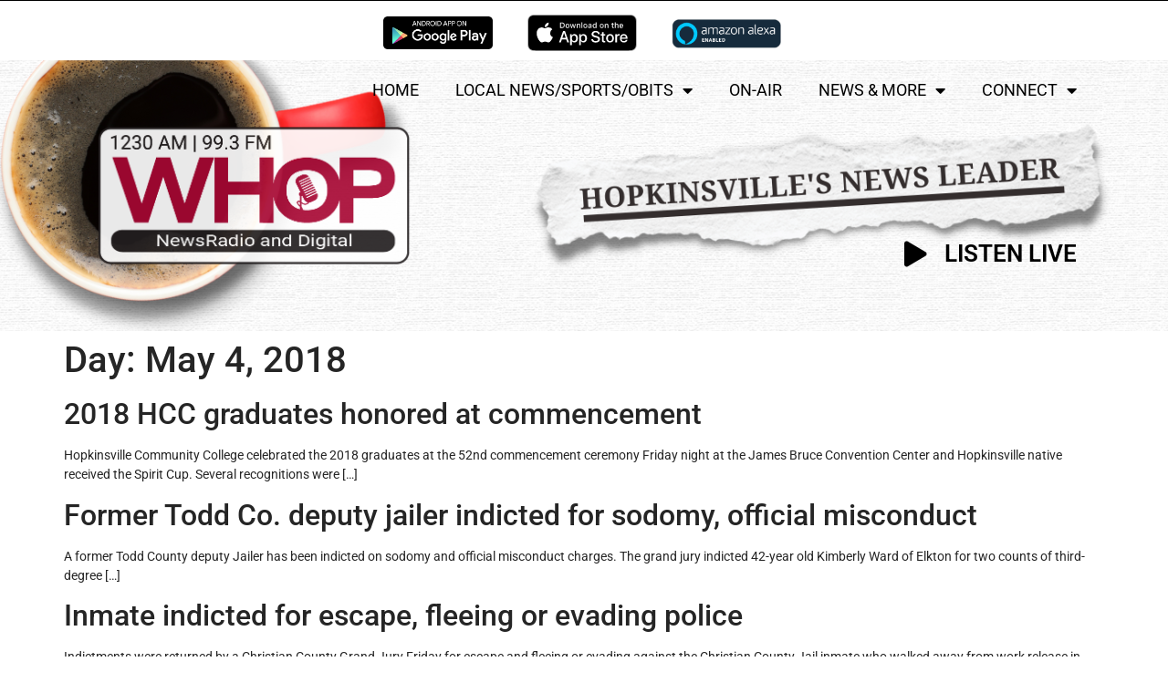

--- FILE ---
content_type: text/html; charset=UTF-8
request_url: https://whopam.com/2018/05/04/
body_size: 25170
content:
<!doctype html>
<html lang="en-US">
<head>
	<meta charset="UTF-8">
		<meta name="viewport" content="width=device-width, initial-scale=1">
	<link rel="profile" href="http://gmpg.org/xfn/11">
	<title>May 4, 2018 | NewsRadio 1230 AM/99.3 FM | Hopkinsville&#039;s News Leader | Hopkinsville, Kentucky</title>
<meta name='robots' content='max-image-preview:large, noindex, follow' />
	<style>img:is([sizes="auto" i], [sizes^="auto," i]) { contain-intrinsic-size: 3000px 1500px }</style>
	<link rel='dns-prefetch' href='//s3.amazonaws.com' />
<link href='//hb.wpmucdn.com' rel='preconnect' />
<link rel="alternate" type="application/rss+xml" title="NewsRadio 1230 AM/99.3 FM | Hopkinsville&#039;s News Leader | Hopkinsville, Kentucky &raquo; Feed" href="https://whopam.com/feed/" />
<link rel="alternate" type="application/rss+xml" title="NewsRadio 1230 AM/99.3 FM | Hopkinsville&#039;s News Leader | Hopkinsville, Kentucky &raquo; Comments Feed" href="https://whopam.com/comments/feed/" />
<link rel="alternate" type="text/calendar" title="NewsRadio 1230 AM/99.3 FM | Hopkinsville&#039;s News Leader | Hopkinsville, Kentucky &raquo; iCal Feed" href="https://whopam.com/events/?ical=1" />
<script>
window._wpemojiSettings = {"baseUrl":"https:\/\/s.w.org\/images\/core\/emoji\/15.0.3\/72x72\/","ext":".png","svgUrl":"https:\/\/s.w.org\/images\/core\/emoji\/15.0.3\/svg\/","svgExt":".svg","source":{"concatemoji":"https:\/\/whopam.com\/wp-includes\/js\/wp-emoji-release.min.js?ver=6.7.4"}};
/*! This file is auto-generated */
!function(i,n){var o,s,e;function c(e){try{var t={supportTests:e,timestamp:(new Date).valueOf()};sessionStorage.setItem(o,JSON.stringify(t))}catch(e){}}function p(e,t,n){e.clearRect(0,0,e.canvas.width,e.canvas.height),e.fillText(t,0,0);var t=new Uint32Array(e.getImageData(0,0,e.canvas.width,e.canvas.height).data),r=(e.clearRect(0,0,e.canvas.width,e.canvas.height),e.fillText(n,0,0),new Uint32Array(e.getImageData(0,0,e.canvas.width,e.canvas.height).data));return t.every(function(e,t){return e===r[t]})}function u(e,t,n){switch(t){case"flag":return n(e,"\ud83c\udff3\ufe0f\u200d\u26a7\ufe0f","\ud83c\udff3\ufe0f\u200b\u26a7\ufe0f")?!1:!n(e,"\ud83c\uddfa\ud83c\uddf3","\ud83c\uddfa\u200b\ud83c\uddf3")&&!n(e,"\ud83c\udff4\udb40\udc67\udb40\udc62\udb40\udc65\udb40\udc6e\udb40\udc67\udb40\udc7f","\ud83c\udff4\u200b\udb40\udc67\u200b\udb40\udc62\u200b\udb40\udc65\u200b\udb40\udc6e\u200b\udb40\udc67\u200b\udb40\udc7f");case"emoji":return!n(e,"\ud83d\udc26\u200d\u2b1b","\ud83d\udc26\u200b\u2b1b")}return!1}function f(e,t,n){var r="undefined"!=typeof WorkerGlobalScope&&self instanceof WorkerGlobalScope?new OffscreenCanvas(300,150):i.createElement("canvas"),a=r.getContext("2d",{willReadFrequently:!0}),o=(a.textBaseline="top",a.font="600 32px Arial",{});return e.forEach(function(e){o[e]=t(a,e,n)}),o}function t(e){var t=i.createElement("script");t.src=e,t.defer=!0,i.head.appendChild(t)}"undefined"!=typeof Promise&&(o="wpEmojiSettingsSupports",s=["flag","emoji"],n.supports={everything:!0,everythingExceptFlag:!0},e=new Promise(function(e){i.addEventListener("DOMContentLoaded",e,{once:!0})}),new Promise(function(t){var n=function(){try{var e=JSON.parse(sessionStorage.getItem(o));if("object"==typeof e&&"number"==typeof e.timestamp&&(new Date).valueOf()<e.timestamp+604800&&"object"==typeof e.supportTests)return e.supportTests}catch(e){}return null}();if(!n){if("undefined"!=typeof Worker&&"undefined"!=typeof OffscreenCanvas&&"undefined"!=typeof URL&&URL.createObjectURL&&"undefined"!=typeof Blob)try{var e="postMessage("+f.toString()+"("+[JSON.stringify(s),u.toString(),p.toString()].join(",")+"));",r=new Blob([e],{type:"text/javascript"}),a=new Worker(URL.createObjectURL(r),{name:"wpTestEmojiSupports"});return void(a.onmessage=function(e){c(n=e.data),a.terminate(),t(n)})}catch(e){}c(n=f(s,u,p))}t(n)}).then(function(e){for(var t in e)n.supports[t]=e[t],n.supports.everything=n.supports.everything&&n.supports[t],"flag"!==t&&(n.supports.everythingExceptFlag=n.supports.everythingExceptFlag&&n.supports[t]);n.supports.everythingExceptFlag=n.supports.everythingExceptFlag&&!n.supports.flag,n.DOMReady=!1,n.readyCallback=function(){n.DOMReady=!0}}).then(function(){return e}).then(function(){var e;n.supports.everything||(n.readyCallback(),(e=n.source||{}).concatemoji?t(e.concatemoji):e.wpemoji&&e.twemoji&&(t(e.twemoji),t(e.wpemoji)))}))}((window,document),window._wpemojiSettings);
</script>
<style id='wp-emoji-styles-inline-css'>

	img.wp-smiley, img.emoji {
		display: inline !important;
		border: none !important;
		box-shadow: none !important;
		height: 1em !important;
		width: 1em !important;
		margin: 0 0.07em !important;
		vertical-align: -0.1em !important;
		background: none !important;
		padding: 0 !important;
	}
</style>
<link rel='stylesheet' id='wp-block-library-css' href='https://whopam.com/wp-includes/css/dist/block-library/style.min.css?ver=6.7.4' media='all' />
<style id='global-styles-inline-css'>
:root{--wp--preset--aspect-ratio--square: 1;--wp--preset--aspect-ratio--4-3: 4/3;--wp--preset--aspect-ratio--3-4: 3/4;--wp--preset--aspect-ratio--3-2: 3/2;--wp--preset--aspect-ratio--2-3: 2/3;--wp--preset--aspect-ratio--16-9: 16/9;--wp--preset--aspect-ratio--9-16: 9/16;--wp--preset--color--black: #000000;--wp--preset--color--cyan-bluish-gray: #abb8c3;--wp--preset--color--white: #ffffff;--wp--preset--color--pale-pink: #f78da7;--wp--preset--color--vivid-red: #cf2e2e;--wp--preset--color--luminous-vivid-orange: #ff6900;--wp--preset--color--luminous-vivid-amber: #fcb900;--wp--preset--color--light-green-cyan: #7bdcb5;--wp--preset--color--vivid-green-cyan: #00d084;--wp--preset--color--pale-cyan-blue: #8ed1fc;--wp--preset--color--vivid-cyan-blue: #0693e3;--wp--preset--color--vivid-purple: #9b51e0;--wp--preset--gradient--vivid-cyan-blue-to-vivid-purple: linear-gradient(135deg,rgba(6,147,227,1) 0%,rgb(155,81,224) 100%);--wp--preset--gradient--light-green-cyan-to-vivid-green-cyan: linear-gradient(135deg,rgb(122,220,180) 0%,rgb(0,208,130) 100%);--wp--preset--gradient--luminous-vivid-amber-to-luminous-vivid-orange: linear-gradient(135deg,rgba(252,185,0,1) 0%,rgba(255,105,0,1) 100%);--wp--preset--gradient--luminous-vivid-orange-to-vivid-red: linear-gradient(135deg,rgba(255,105,0,1) 0%,rgb(207,46,46) 100%);--wp--preset--gradient--very-light-gray-to-cyan-bluish-gray: linear-gradient(135deg,rgb(238,238,238) 0%,rgb(169,184,195) 100%);--wp--preset--gradient--cool-to-warm-spectrum: linear-gradient(135deg,rgb(74,234,220) 0%,rgb(151,120,209) 20%,rgb(207,42,186) 40%,rgb(238,44,130) 60%,rgb(251,105,98) 80%,rgb(254,248,76) 100%);--wp--preset--gradient--blush-light-purple: linear-gradient(135deg,rgb(255,206,236) 0%,rgb(152,150,240) 100%);--wp--preset--gradient--blush-bordeaux: linear-gradient(135deg,rgb(254,205,165) 0%,rgb(254,45,45) 50%,rgb(107,0,62) 100%);--wp--preset--gradient--luminous-dusk: linear-gradient(135deg,rgb(255,203,112) 0%,rgb(199,81,192) 50%,rgb(65,88,208) 100%);--wp--preset--gradient--pale-ocean: linear-gradient(135deg,rgb(255,245,203) 0%,rgb(182,227,212) 50%,rgb(51,167,181) 100%);--wp--preset--gradient--electric-grass: linear-gradient(135deg,rgb(202,248,128) 0%,rgb(113,206,126) 100%);--wp--preset--gradient--midnight: linear-gradient(135deg,rgb(2,3,129) 0%,rgb(40,116,252) 100%);--wp--preset--font-size--small: 13px;--wp--preset--font-size--medium: 20px;--wp--preset--font-size--large: 36px;--wp--preset--font-size--x-large: 42px;--wp--preset--spacing--20: 0.44rem;--wp--preset--spacing--30: 0.67rem;--wp--preset--spacing--40: 1rem;--wp--preset--spacing--50: 1.5rem;--wp--preset--spacing--60: 2.25rem;--wp--preset--spacing--70: 3.38rem;--wp--preset--spacing--80: 5.06rem;--wp--preset--shadow--natural: 6px 6px 9px rgba(0, 0, 0, 0.2);--wp--preset--shadow--deep: 12px 12px 50px rgba(0, 0, 0, 0.4);--wp--preset--shadow--sharp: 6px 6px 0px rgba(0, 0, 0, 0.2);--wp--preset--shadow--outlined: 6px 6px 0px -3px rgba(255, 255, 255, 1), 6px 6px rgba(0, 0, 0, 1);--wp--preset--shadow--crisp: 6px 6px 0px rgba(0, 0, 0, 1);}:root { --wp--style--global--content-size: 800px;--wp--style--global--wide-size: 1200px; }:where(body) { margin: 0; }.wp-site-blocks > .alignleft { float: left; margin-right: 2em; }.wp-site-blocks > .alignright { float: right; margin-left: 2em; }.wp-site-blocks > .aligncenter { justify-content: center; margin-left: auto; margin-right: auto; }:where(.wp-site-blocks) > * { margin-block-start: 24px; margin-block-end: 0; }:where(.wp-site-blocks) > :first-child { margin-block-start: 0; }:where(.wp-site-blocks) > :last-child { margin-block-end: 0; }:root { --wp--style--block-gap: 24px; }:root :where(.is-layout-flow) > :first-child{margin-block-start: 0;}:root :where(.is-layout-flow) > :last-child{margin-block-end: 0;}:root :where(.is-layout-flow) > *{margin-block-start: 24px;margin-block-end: 0;}:root :where(.is-layout-constrained) > :first-child{margin-block-start: 0;}:root :where(.is-layout-constrained) > :last-child{margin-block-end: 0;}:root :where(.is-layout-constrained) > *{margin-block-start: 24px;margin-block-end: 0;}:root :where(.is-layout-flex){gap: 24px;}:root :where(.is-layout-grid){gap: 24px;}.is-layout-flow > .alignleft{float: left;margin-inline-start: 0;margin-inline-end: 2em;}.is-layout-flow > .alignright{float: right;margin-inline-start: 2em;margin-inline-end: 0;}.is-layout-flow > .aligncenter{margin-left: auto !important;margin-right: auto !important;}.is-layout-constrained > .alignleft{float: left;margin-inline-start: 0;margin-inline-end: 2em;}.is-layout-constrained > .alignright{float: right;margin-inline-start: 2em;margin-inline-end: 0;}.is-layout-constrained > .aligncenter{margin-left: auto !important;margin-right: auto !important;}.is-layout-constrained > :where(:not(.alignleft):not(.alignright):not(.alignfull)){max-width: var(--wp--style--global--content-size);margin-left: auto !important;margin-right: auto !important;}.is-layout-constrained > .alignwide{max-width: var(--wp--style--global--wide-size);}body .is-layout-flex{display: flex;}.is-layout-flex{flex-wrap: wrap;align-items: center;}.is-layout-flex > :is(*, div){margin: 0;}body .is-layout-grid{display: grid;}.is-layout-grid > :is(*, div){margin: 0;}body{padding-top: 0px;padding-right: 0px;padding-bottom: 0px;padding-left: 0px;}a:where(:not(.wp-element-button)){text-decoration: underline;}:root :where(.wp-element-button, .wp-block-button__link){background-color: #32373c;border-width: 0;color: #fff;font-family: inherit;font-size: inherit;line-height: inherit;padding: calc(0.667em + 2px) calc(1.333em + 2px);text-decoration: none;}.has-black-color{color: var(--wp--preset--color--black) !important;}.has-cyan-bluish-gray-color{color: var(--wp--preset--color--cyan-bluish-gray) !important;}.has-white-color{color: var(--wp--preset--color--white) !important;}.has-pale-pink-color{color: var(--wp--preset--color--pale-pink) !important;}.has-vivid-red-color{color: var(--wp--preset--color--vivid-red) !important;}.has-luminous-vivid-orange-color{color: var(--wp--preset--color--luminous-vivid-orange) !important;}.has-luminous-vivid-amber-color{color: var(--wp--preset--color--luminous-vivid-amber) !important;}.has-light-green-cyan-color{color: var(--wp--preset--color--light-green-cyan) !important;}.has-vivid-green-cyan-color{color: var(--wp--preset--color--vivid-green-cyan) !important;}.has-pale-cyan-blue-color{color: var(--wp--preset--color--pale-cyan-blue) !important;}.has-vivid-cyan-blue-color{color: var(--wp--preset--color--vivid-cyan-blue) !important;}.has-vivid-purple-color{color: var(--wp--preset--color--vivid-purple) !important;}.has-black-background-color{background-color: var(--wp--preset--color--black) !important;}.has-cyan-bluish-gray-background-color{background-color: var(--wp--preset--color--cyan-bluish-gray) !important;}.has-white-background-color{background-color: var(--wp--preset--color--white) !important;}.has-pale-pink-background-color{background-color: var(--wp--preset--color--pale-pink) !important;}.has-vivid-red-background-color{background-color: var(--wp--preset--color--vivid-red) !important;}.has-luminous-vivid-orange-background-color{background-color: var(--wp--preset--color--luminous-vivid-orange) !important;}.has-luminous-vivid-amber-background-color{background-color: var(--wp--preset--color--luminous-vivid-amber) !important;}.has-light-green-cyan-background-color{background-color: var(--wp--preset--color--light-green-cyan) !important;}.has-vivid-green-cyan-background-color{background-color: var(--wp--preset--color--vivid-green-cyan) !important;}.has-pale-cyan-blue-background-color{background-color: var(--wp--preset--color--pale-cyan-blue) !important;}.has-vivid-cyan-blue-background-color{background-color: var(--wp--preset--color--vivid-cyan-blue) !important;}.has-vivid-purple-background-color{background-color: var(--wp--preset--color--vivid-purple) !important;}.has-black-border-color{border-color: var(--wp--preset--color--black) !important;}.has-cyan-bluish-gray-border-color{border-color: var(--wp--preset--color--cyan-bluish-gray) !important;}.has-white-border-color{border-color: var(--wp--preset--color--white) !important;}.has-pale-pink-border-color{border-color: var(--wp--preset--color--pale-pink) !important;}.has-vivid-red-border-color{border-color: var(--wp--preset--color--vivid-red) !important;}.has-luminous-vivid-orange-border-color{border-color: var(--wp--preset--color--luminous-vivid-orange) !important;}.has-luminous-vivid-amber-border-color{border-color: var(--wp--preset--color--luminous-vivid-amber) !important;}.has-light-green-cyan-border-color{border-color: var(--wp--preset--color--light-green-cyan) !important;}.has-vivid-green-cyan-border-color{border-color: var(--wp--preset--color--vivid-green-cyan) !important;}.has-pale-cyan-blue-border-color{border-color: var(--wp--preset--color--pale-cyan-blue) !important;}.has-vivid-cyan-blue-border-color{border-color: var(--wp--preset--color--vivid-cyan-blue) !important;}.has-vivid-purple-border-color{border-color: var(--wp--preset--color--vivid-purple) !important;}.has-vivid-cyan-blue-to-vivid-purple-gradient-background{background: var(--wp--preset--gradient--vivid-cyan-blue-to-vivid-purple) !important;}.has-light-green-cyan-to-vivid-green-cyan-gradient-background{background: var(--wp--preset--gradient--light-green-cyan-to-vivid-green-cyan) !important;}.has-luminous-vivid-amber-to-luminous-vivid-orange-gradient-background{background: var(--wp--preset--gradient--luminous-vivid-amber-to-luminous-vivid-orange) !important;}.has-luminous-vivid-orange-to-vivid-red-gradient-background{background: var(--wp--preset--gradient--luminous-vivid-orange-to-vivid-red) !important;}.has-very-light-gray-to-cyan-bluish-gray-gradient-background{background: var(--wp--preset--gradient--very-light-gray-to-cyan-bluish-gray) !important;}.has-cool-to-warm-spectrum-gradient-background{background: var(--wp--preset--gradient--cool-to-warm-spectrum) !important;}.has-blush-light-purple-gradient-background{background: var(--wp--preset--gradient--blush-light-purple) !important;}.has-blush-bordeaux-gradient-background{background: var(--wp--preset--gradient--blush-bordeaux) !important;}.has-luminous-dusk-gradient-background{background: var(--wp--preset--gradient--luminous-dusk) !important;}.has-pale-ocean-gradient-background{background: var(--wp--preset--gradient--pale-ocean) !important;}.has-electric-grass-gradient-background{background: var(--wp--preset--gradient--electric-grass) !important;}.has-midnight-gradient-background{background: var(--wp--preset--gradient--midnight) !important;}.has-small-font-size{font-size: var(--wp--preset--font-size--small) !important;}.has-medium-font-size{font-size: var(--wp--preset--font-size--medium) !important;}.has-large-font-size{font-size: var(--wp--preset--font-size--large) !important;}.has-x-large-font-size{font-size: var(--wp--preset--font-size--x-large) !important;}
:root :where(.wp-block-pullquote){font-size: 1.5em;line-height: 1.6;}
</style>
<link rel='stylesheet' id='tribe-events-v2-single-skeleton-css' href='https://whopam.com/wp-content/plugins/the-events-calendar/src/resources/css/tribe-events-single-skeleton.min.css?ver=6.11.2' media='all' />
<link rel='stylesheet' id='tribe-events-v2-single-skeleton-full-css' href='https://whopam.com/wp-content/plugins/the-events-calendar/src/resources/css/tribe-events-single-full.min.css?ver=6.11.2' media='all' />
<link rel='stylesheet' id='tec-events-elementor-widgets-base-styles-css' href='https://whopam.com/wp-content/plugins/the-events-calendar/src/resources/css/integrations/plugins/elementor/widgets/widget-base.min.css?ver=6.11.2' media='all' />
<link rel='stylesheet' id='hello-elementor-css' href='https://whopam.com/wp-content/themes/hello-elementor/style.min.css?ver=3.3.0' media='all' />
<link rel='stylesheet' id='hello-elementor-theme-style-css' href='https://whopam.com/wp-content/themes/hello-elementor/theme.min.css?ver=3.3.0' media='all' />
<link rel='stylesheet' id='hello-elementor-header-footer-css' href='https://whopam.com/wp-content/themes/hello-elementor/header-footer.min.css?ver=3.3.0' media='all' />
<link rel='stylesheet' id='elementor-frontend-css' href='https://whopam.com/wp-content/plugins/elementor/assets/css/frontend.min.css?ver=3.28.3' media='all' />
<style id='elementor-frontend-inline-css'>
.elementor-202343 .elementor-element.elementor-element-59a92ddb:not(.elementor-motion-effects-element-type-background), .elementor-202343 .elementor-element.elementor-element-59a92ddb > .elementor-motion-effects-container > .elementor-motion-effects-layer{background-image:url("https://whopam.com/wp-content/uploads/sites/4/WHOP_Hero-Background1396-x-320-px.png");}@media(max-width:767px){.elementor-202343 .elementor-element.elementor-element-59a92ddb:not(.elementor-motion-effects-element-type-background), .elementor-202343 .elementor-element.elementor-element-59a92ddb > .elementor-motion-effects-container > .elementor-motion-effects-layer{background-image:url("https://whopam.com/wp-content/uploads/sites/4/WHOP_Hero-Background1396-x-320-px.png");}}
</style>
<link rel='stylesheet' id='elementor-post-202293-css' href='https://whopam.com/wp-content/uploads/sites/4/elementor/css/post-202293.css?ver=1749750968' media='all' />
<link rel='stylesheet' id='widget-image-css' href='https://whopam.com/wp-content/plugins/elementor/assets/css/widget-image.min.css?ver=3.28.3' media='all' />
<link rel='stylesheet' id='widget-nav-menu-css' href='https://whopam.com/wp-content/plugins/elementor-pro/assets/css/widget-nav-menu.min.css?ver=3.28.2' media='all' />
<link rel='stylesheet' id='e-sticky-css' href='https://whopam.com/wp-content/plugins/elementor-pro/assets/css/modules/sticky.min.css?ver=3.28.2' media='all' />
<link rel='stylesheet' id='e-motion-fx-css' href='https://whopam.com/wp-content/plugins/elementor-pro/assets/css/modules/motion-fx.min.css?ver=3.28.2' media='all' />
<link rel='stylesheet' id='widget-spacer-css' href='https://whopam.com/wp-content/plugins/elementor/assets/css/widget-spacer.min.css?ver=3.28.3' media='all' />
<link rel='stylesheet' id='e-animation-zoomInUp-css' href='https://whopam.com/wp-content/plugins/elementor/assets/lib/animations/styles/zoomInUp.min.css?ver=3.28.3' media='all' />
<link rel='stylesheet' id='widget-icon-list-css' href='https://whopam.com/wp-content/plugins/elementor/assets/css/widget-icon-list.min.css?ver=3.28.3' media='all' />
<link rel='stylesheet' id='widget-social-icons-css' href='https://whopam.com/wp-content/plugins/elementor/assets/css/widget-social-icons.min.css?ver=3.28.3' media='all' />
<link rel='stylesheet' id='e-apple-webkit-css' href='https://whopam.com/wp-content/plugins/elementor/assets/css/conditionals/apple-webkit.min.css?ver=3.28.3' media='all' />
<link rel='stylesheet' id='widget-heading-css' href='https://whopam.com/wp-content/plugins/elementor/assets/css/widget-heading.min.css?ver=3.28.3' media='all' />
<link rel='stylesheet' id='e-animation-fadeInUp-css' href='https://whopam.com/wp-content/plugins/elementor/assets/lib/animations/styles/fadeInUp.min.css?ver=3.28.3' media='all' />
<link rel='stylesheet' id='elementor-icons-css' href='https://whopam.com/wp-content/plugins/elementor/assets/lib/eicons/css/elementor-icons.min.css?ver=5.36.0' media='all' />
<link rel='stylesheet' id='uael-frontend-css' href='https://whopam.com/wp-content/plugins/ultimate-elementor/assets/min-css/uael-frontend.min.css?ver=1.36.14' media='all' />
<link rel='stylesheet' id='elementor-post-202343-css' href='https://whopam.com/wp-content/uploads/sites/4/elementor/css/post-202343.css?ver=1749750968' media='all' />
<link rel='stylesheet' id='elementor-post-202341-css' href='https://whopam.com/wp-content/uploads/sites/4/elementor/css/post-202341.css?ver=1749750969' media='all' />
<link rel='stylesheet' id='hello-elementor-child-style-css' href='https://whopam.com/wp-content/themes/hello-theme-child-master/style.css?ver=1.0.0' media='all' />
<link rel='stylesheet' id='elementor-gf-local-roboto-css' href='https://whopam.com/wp-content/uploads/sites/4/elementor/google-fonts/css/roboto.css?ver=1744477683' media='all' />
<link rel='stylesheet' id='elementor-gf-local-robotocondensed-css' href='https://whopam.com/wp-content/uploads/sites/4/elementor/google-fonts/css/robotocondensed.css?ver=1744477842' media='all' />
<link rel='stylesheet' id='elementor-icons-shared-0-css' href='https://whopam.com/wp-content/plugins/elementor/assets/lib/font-awesome/css/fontawesome.min.css?ver=5.15.3' media='all' />
<link rel='stylesheet' id='elementor-icons-fa-solid-css' href='https://whopam.com/wp-content/plugins/elementor/assets/lib/font-awesome/css/solid.min.css?ver=5.15.3' media='all' />
<link rel='stylesheet' id='elementor-icons-fa-brands-css' href='https://whopam.com/wp-content/plugins/elementor/assets/lib/font-awesome/css/brands.min.css?ver=5.15.3' media='all' />
<script src="https://whopam.com/wp-includes/js/jquery/jquery.min.js?ver=3.7.1" id="jquery-core-js"></script>
<script src="https://whopam.com/wp-includes/js/jquery/jquery-migrate.min.js?ver=3.4.1" id="jquery-migrate-js"></script>
<script src="https://s3.amazonaws.com/vipology.content/clients/43XX4xEcXtY62PZ/vipology-feedwidget.js?ver=6.7.4" id="vipology-scripts-js"></script>
<link rel="https://api.w.org/" href="https://whopam.com/wp-json/" /><link rel="EditURI" type="application/rsd+xml" title="RSD" href="https://whopam.com/xmlrpc.php?rsd" />
<meta name="generator" content="Vipology Holdings Inc. | Hal 2000 - vipology.com" />
<!-- Global site tag (gtag.js) - Google Analytics -->
<script async src="https://www.googletagmanager.com/gtag/js?id=UA-113755174-1"></script>
<script>
  window.dataLayer = window.dataLayer || [];
  function gtag(){dataLayer.push(arguments);}
  gtag('js', new Date());

  gtag('config', 'UA-113755174-1');
</script><link rel="alternate" type="application/feed+json" title="NewsRadio 1230 AM/99.3 FM | Hopkinsville&#039;s News Leader | Hopkinsville, Kentucky &raquo; JSON Feed" href="https://whopam.com/feed/json/" />
<link rel='https://radiostation.pro/docs/api/' href='https://whopam.com/wp-json/radio/' />	<!--Simple Popup Plugin v4.0 / RH Mods-->
	<script language="javascript" type="text/javascript">
	<!--
	var swin=null;
	function popitup(mypage,w,h,pos,myname,infocus){
	    if (w!=parseInt(w)||w<=0) w=$width;
	    if (h!=parseInt(h)||h<=0) h=$height;
	    if (myname==null){myname="swin"};
	    var myleft = 0;
	    var mytop = 0;
	    if (myleft==0 && mytop==0 && pos!="random"){pos="center"};
	    if (pos=="random"){myleft=(screen.width)?Math.floor(Math.random()*(screen.width-w)):100;mytop=(screen.height)?Math.floor(Math.random()*((screen.height-h)-75)):100;}
	    if (pos=="center"){myleft=(screen.width)?(screen.width-w)/2:100;mytop=(screen.height)?(screen.height-h)/2:100;}
	    settings="width=" + w + ",height=" + h + ",top=" + mytop + ",left=" + myleft + ",scrollbars=no,location=no,directories=no,status=no,menubar=no,toolbar=no,resizable=no";swin=window.open(mypage,myname,settings);
	    if (infocus==null || infocus=="front"){swin.focus()};
	    return false;
	}
	// -->
	</script>
	<!--/Simple Popup Plugin-->
	<meta name="tec-api-version" content="v1"><meta name="tec-api-origin" content="https://whopam.com"><link rel="alternate" href="https://whopam.com/wp-json/tribe/events/v1/" /><meta property="og:image" content="" /><meta name="generator" content="Elementor 3.28.3; features: additional_custom_breakpoints, e_local_google_fonts; settings: css_print_method-external, google_font-enabled, font_display-swap">
<!-- SEO meta tags powered by SmartCrawl https://wpmudev.com/project/smartcrawl-wordpress-seo/ -->
<link rel='next' href='https://whopam.com/2018/05/page/2/' />
<script type="application/ld+json">{"@context":"https:\/\/schema.org","@graph":[{"@type":"Organization","@id":"https:\/\/whopam.com\/#schema-publishing-organization","url":"https:\/\/whopam.com","name":"NewsRadio 1230 AM\/99.3 FM | Hopkinsville&#039;s News Leader | Hopkinsville, Kentucky"},{"@type":"WebSite","@id":"https:\/\/whopam.com\/#schema-website","url":"https:\/\/whopam.com","name":"NewsRadio 1230 AM\/99.3 FM | Hopkinsville&#039;s News Leader | Hopkinsville, Kentucky","encoding":"UTF-8","potentialAction":{"@type":"SearchAction","target":"https:\/\/whopam.com\/search\/{search_term_string}\/","query-input":"required name=search_term_string"}},{"@type":"CollectionPage","@id":"https:\/\/whopam.com\/2018\/05\/#schema-webpage","isPartOf":{"@id":"https:\/\/whopam.com\/#schema-website"},"publisher":{"@id":"https:\/\/whopam.com\/#schema-publishing-organization"},"url":"https:\/\/whopam.com\/2018\/05\/","mainEntity":{"@type":"ItemList","itemListElement":[{"@type":"ListItem","position":"1","url":"https:\/\/whopam.com\/2018\/05\/04\/51441\/"},{"@type":"ListItem","position":"2","url":"https:\/\/whopam.com\/2018\/05\/04\/former-todd-co-deputy-jailer-indicted-for-sodomy-official-misconduct\/"},{"@type":"ListItem","position":"3","url":"https:\/\/whopam.com\/2018\/05\/04\/51400\/"},{"@type":"ListItem","position":"4","url":"https:\/\/whopam.com\/2018\/05\/04\/51390\/"},{"@type":"ListItem","position":"5","url":"https:\/\/whopam.com\/2018\/05\/04\/constable-again-offering-free-safe-ride-home-on-prom-weekend\/"},{"@type":"ListItem","position":"6","url":"https:\/\/whopam.com\/2018\/05\/04\/muhlenberg-co-crash-sends-man-to-vandy-hospital\/"},{"@type":"ListItem","position":"7","url":"https:\/\/whopam.com\/2018\/05\/04\/local-man-hurt-in-dawson-road-accident\/"},{"@type":"ListItem","position":"8","url":"https:\/\/whopam.com\/2018\/05\/04\/uks-ware-announces-plans-to-transfer\/"},{"@type":"ListItem","position":"9","url":"https:\/\/whopam.com\/2018\/05\/04\/former-uk-player-diallo-skipping-nba-combine\/"},{"@type":"ListItem","position":"10","url":"https:\/\/whopam.com\/2018\/05\/04\/loos-to-be-inducted-into-ovc-hall-of-fame\/"}]}},{"@type":"BreadcrumbList","@id":"https:\/\/whopam.com\/2018\/05\/04?year=2018&monthnum=05&day=04\/#breadcrumb","itemListElement":[{"@type":"ListItem","position":1,"name":"Home","item":"https:\/\/whopam.com"},{"@type":"ListItem","position":2,"name":"Archive for May 4, 2018"}]}]}</script>
<!-- /SEO -->
			<style>
				.e-con.e-parent:nth-of-type(n+4):not(.e-lazyloaded):not(.e-no-lazyload),
				.e-con.e-parent:nth-of-type(n+4):not(.e-lazyloaded):not(.e-no-lazyload) * {
					background-image: none !important;
				}
				@media screen and (max-height: 1024px) {
					.e-con.e-parent:nth-of-type(n+3):not(.e-lazyloaded):not(.e-no-lazyload),
					.e-con.e-parent:nth-of-type(n+3):not(.e-lazyloaded):not(.e-no-lazyload) * {
						background-image: none !important;
					}
				}
				@media screen and (max-height: 640px) {
					.e-con.e-parent:nth-of-type(n+2):not(.e-lazyloaded):not(.e-no-lazyload),
					.e-con.e-parent:nth-of-type(n+2):not(.e-lazyloaded):not(.e-no-lazyload) * {
						background-image: none !important;
					}
				}
			</style>
			<link rel="icon" href="https://whopam.com/wp-content/uploads/sites/4/cropped-Forcht-Broadcasting-Site-Icons_WHOP-AM-32x32.png" sizes="32x32" />
<link rel="icon" href="https://whopam.com/wp-content/uploads/sites/4/cropped-Forcht-Broadcasting-Site-Icons_WHOP-AM-192x192.png" sizes="192x192" />
<link rel="apple-touch-icon" href="https://whopam.com/wp-content/uploads/sites/4/cropped-Forcht-Broadcasting-Site-Icons_WHOP-AM-180x180.png" />
<meta name="msapplication-TileImage" content="https://whopam.com/wp-content/uploads/sites/4/cropped-Forcht-Broadcasting-Site-Icons_WHOP-AM-270x270.png" />

<!-- womp -->
</head>
<body class="archive date wp-custom-logo wp-embed-responsive tribe-no-js metaslider-plugin theme-default elementor-default elementor-kit-202293">

		<div data-elementor-type="header" data-elementor-id="202343" class="elementor elementor-202343 elementor-location-header" data-elementor-post-type="elementor_library">
					<section class="elementor-section elementor-top-section elementor-element elementor-element-7e6afca0 elementor-section-boxed elementor-section-height-default elementor-section-height-default" data-id="7e6afca0" data-element_type="section" data-settings="{&quot;background_background&quot;:&quot;classic&quot;}">
						<div class="elementor-container elementor-column-gap-default">
					<div class="elementor-column elementor-col-100 elementor-top-column elementor-element elementor-element-350b9b11" data-id="350b9b11" data-element_type="column">
			<div class="elementor-widget-wrap">
							</div>
		</div>
					</div>
		</section>
				<section class="elementor-section elementor-top-section elementor-element elementor-element-bff525a elementor-section-boxed elementor-section-height-default elementor-section-height-default" data-id="bff525a" data-element_type="section" id="top" data-settings="{&quot;background_background&quot;:&quot;classic&quot;}">
						<div class="elementor-container elementor-column-gap-default">
					<div class="elementor-column elementor-col-33 elementor-top-column elementor-element elementor-element-73b426b7" data-id="73b426b7" data-element_type="column">
			<div class="elementor-widget-wrap">
							</div>
		</div>
				<div class="elementor-column elementor-col-33 elementor-top-column elementor-element elementor-element-67627de" data-id="67627de" data-element_type="column">
			<div class="elementor-widget-wrap elementor-element-populated">
						<div class="elementor-element elementor-element-69a41f8f elementor-widget elementor-widget-shortcode" data-id="69a41f8f" data-element_type="widget" id="app_links" data-widget_type="shortcode.default">
				<div class="elementor-widget-container">
					<a id='android_link' target='_blank' href='https://play.google.com/store/apps/details?id=com.vipology.universal.forcht.hopkinsville'>Android link</a><a id='ios_link' target='_blank' href='https://apps.apple.com/us/app/hopkinsville-radio-by-forcht/id6473607517'>iOS link</a><a id='alexa_link' target='_blank' href='https://alexa-skills.amazon.com/apis/custom/skills/amzn1.ask.skill.02e63af6-3310-4c87-93df-2e5c3eb7b27d/launch'>Alexa link</a>		<div class="elementor-shortcode">  </div>
						</div>
				</div>
					</div>
		</div>
				<div class="elementor-column elementor-col-33 elementor-top-column elementor-element elementor-element-1de335b7" data-id="1de335b7" data-element_type="column">
			<div class="elementor-widget-wrap">
							</div>
		</div>
					</div>
		</section>
				<section class="elementor-section elementor-top-section elementor-element elementor-element-51d41980 elementor-section-boxed elementor-section-height-default elementor-section-height-default" data-id="51d41980" data-element_type="section" id="header-nav" data-settings="{&quot;background_background&quot;:&quot;classic&quot;,&quot;sticky&quot;:&quot;top&quot;,&quot;sticky_on&quot;:[&quot;desktop&quot;,&quot;tablet&quot;,&quot;mobile&quot;],&quot;sticky_offset&quot;:0,&quot;sticky_effects_offset&quot;:0,&quot;sticky_anchor_link_offset&quot;:0}">
						<div class="elementor-container elementor-column-gap-default">
					<div class="elementor-column elementor-col-50 elementor-top-column elementor-element elementor-element-6ce0c66d" data-id="6ce0c66d" data-element_type="column">
			<div class="elementor-widget-wrap elementor-element-populated">
						<div class="elementor-element elementor-element-251e5e5f img-logo elementor-widget__width-initial elementor-widget elementor-widget-image" data-id="251e5e5f" data-element_type="widget" data-widget_type="image.default">
				<div class="elementor-widget-container">
																<a href="https://whopam.com">
							<img fetchpriority="high" width="300" height="200" src="https://whopam.com/wp-content/uploads/sites/4/whop-am-721x481-1-300x200.png" class="attachment-medium size-medium wp-image-202262" alt="" srcset="https://whopam.com/wp-content/uploads/sites/4/whop-am-721x481-1-300x200.png 300w, https://whopam.com/wp-content/uploads/sites/4/whop-am-721x481-1.png 721w" sizes="(max-width: 300px) 100vw, 300px" />								</a>
															</div>
				</div>
					</div>
		</div>
				<div class="elementor-column elementor-col-50 elementor-top-column elementor-element elementor-element-1f221590" data-id="1f221590" data-element_type="column">
			<div class="elementor-widget-wrap elementor-element-populated">
						<div class="elementor-element elementor-element-3cc0a937 elementor-nav-menu__align-end elementor-nav-menu__text-align-center elementor-nav-menu--stretch elementor-widget-mobile__width-initial elementor-nav-menu--dropdown-tablet elementor-nav-menu--toggle elementor-nav-menu--burger elementor-widget elementor-widget-nav-menu" data-id="3cc0a937" data-element_type="widget" data-settings="{&quot;full_width&quot;:&quot;stretch&quot;,&quot;layout&quot;:&quot;horizontal&quot;,&quot;submenu_icon&quot;:{&quot;value&quot;:&quot;&lt;i class=\&quot;fas fa-caret-down\&quot;&gt;&lt;\/i&gt;&quot;,&quot;library&quot;:&quot;fa-solid&quot;},&quot;toggle&quot;:&quot;burger&quot;}" data-widget_type="nav-menu.default">
				<div class="elementor-widget-container">
								<nav aria-label="Menu" class="elementor-nav-menu--main elementor-nav-menu__container elementor-nav-menu--layout-horizontal e--pointer-underline e--animation-fade">
				<ul id="menu-1-3cc0a937" class="elementor-nav-menu"><li class="menu-item menu-item-type-custom menu-item-object-custom menu-item-home menu-item-27"><a href="https://whopam.com/" class="elementor-item">Home</a></li>
<li class="menu-item menu-item-type-post_type menu-item-object-page menu-item-has-children menu-item-202610"><a href="https://whopam.com/local-news/" class="elementor-item">Local News/Sports/Obits</a>
<ul class="sub-menu elementor-nav-menu--dropdown">
	<li class="menu-item menu-item-type-post_type menu-item-object-page menu-item-214173"><a href="https://whopam.com/colon-cancer/" class="elementor-sub-item">Colon Cancer Awareness</a></li>
	<li class="menu-item menu-item-type-post_type menu-item-object-page menu-item-has-children menu-item-202611"><a href="https://whopam.com/community/" class="elementor-sub-item">Community</a>
	<ul class="sub-menu elementor-nav-menu--dropdown">
		<li class="menu-item menu-item-type-post_type menu-item-object-page menu-item-226645"><a href="https://whopam.com/community-yard-sales/" class="elementor-sub-item">Community Yard Sales</a></li>
		<li class="menu-item menu-item-type-post_type menu-item-object-page menu-item-201343"><a href="https://whopam.com/four-seasons-catering/" class="elementor-sub-item">Four Seasons Catering</a></li>
		<li class="menu-item menu-item-type-post_type menu-item-object-page menu-item-212464"><a href="https://whopam.com/pet-of-the-week/" class="elementor-sub-item">Pet of the Week</a></li>
	</ul>
</li>
	<li class="menu-item menu-item-type-post_type menu-item-object-page menu-item-has-children menu-item-205144"><a href="https://whopam.com/contest/" class="elementor-sub-item">Contests</a>
	<ul class="sub-menu elementor-nav-menu--dropdown">
		<li class="menu-item menu-item-type-post_type menu-item-object-page menu-item-208811"><a href="https://whopam.com/contest-rules-2/" class="elementor-sub-item">Contest Rules</a></li>
	</ul>
</li>
	<li class="menu-item menu-item-type-post_type menu-item-object-page menu-item-has-children menu-item-208858"><a href="https://whopam.com/local-weather/" class="elementor-sub-item">Hopkinsville Weather</a>
	<ul class="sub-menu elementor-nav-menu--dropdown">
		<li class="menu-item menu-item-type-post_type menu-item-object-page menu-item-207916"><a href="https://whopam.com/severe-weather/" class="elementor-sub-item">Severe Weather</a></li>
	</ul>
</li>
	<li class="menu-item menu-item-type-post_type menu-item-object-page menu-item-has-children menu-item-202613"><a href="https://whopam.com/local-sports/" class="elementor-sub-item">Local Sports</a>
	<ul class="sub-menu elementor-nav-menu--dropdown">
		<li class="menu-item menu-item-type-post_type menu-item-object-page menu-item-207068"><a href="https://whopam.com/sports-schedules/" class="elementor-sub-item">Sports Schedules</a></li>
		<li class="menu-item menu-item-type-post_type menu-item-object-page menu-item-217098"><a href="https://whopam.com/local-sports-archives/" class="elementor-sub-item">Local Sports Archives</a></li>
	</ul>
</li>
	<li class="menu-item menu-item-type-post_type menu-item-object-page menu-item-202614"><a href="https://whopam.com/obituaries/" class="elementor-sub-item">Obituaries</a></li>
	<li class="menu-item menu-item-type-post_type menu-item-object-page menu-item-202694"><a href="https://whopam.com/todd-county-news/" class="elementor-sub-item">Todd County News</a></li>
</ul>
</li>
<li class="menu-item menu-item-type-post_type menu-item-object-page menu-item-202679"><a href="https://whopam.com/program-schedule/" class="elementor-item">On-Air</a></li>
<li class="menu-item menu-item-type-custom menu-item-object-custom menu-item-has-children menu-item-39"><a href="#" class="elementor-item elementor-item-anchor">News &amp; More</a>
<ul class="sub-menu elementor-nav-menu--dropdown">
	<li class="menu-item menu-item-type-post_type menu-item-object-page menu-item-29"><a href="https://whopam.com/vip-fashion/" class="elementor-sub-item">Fashion</a></li>
	<li class="menu-item menu-item-type-post_type menu-item-object-page menu-item-30"><a href="https://whopam.com/vip-food-drink/" class="elementor-sub-item">Food Drink</a></li>
	<li class="menu-item menu-item-type-post_type menu-item-object-page menu-item-31"><a href="https://whopam.com/vip-girl-power/" class="elementor-sub-item">Girl Power</a></li>
	<li class="menu-item menu-item-type-post_type menu-item-object-page menu-item-32"><a href="https://whopam.com/vip-health-wellness/" class="elementor-sub-item">Health Wellness</a></li>
	<li class="menu-item menu-item-type-post_type menu-item-object-page menu-item-33"><a href="https://whopam.com/vip-hollywood-report/" class="elementor-sub-item">Hollywood Report</a></li>
	<li class="menu-item menu-item-type-post_type menu-item-object-page menu-item-34"><a href="https://whopam.com/vip-home-improvement/" class="elementor-sub-item">Home Improvement</a></li>
	<li class="menu-item menu-item-type-post_type menu-item-object-page menu-item-35"><a href="https://whopam.com/vip-music-report/" class="elementor-sub-item">Music Report</a></li>
	<li class="menu-item menu-item-type-post_type menu-item-object-page menu-item-54"><a href="https://whopam.com/vip-content/vip-pets/" class="elementor-sub-item">Pets</a></li>
	<li class="menu-item menu-item-type-post_type menu-item-object-page menu-item-36"><a href="https://whopam.com/vip-sports-report/" class="elementor-sub-item">Sports Report</a></li>
	<li class="menu-item menu-item-type-post_type menu-item-object-page menu-item-37"><a href="https://whopam.com/vip-tech-made-simple/" class="elementor-sub-item">Tech Made Simple</a></li>
	<li class="menu-item menu-item-type-post_type menu-item-object-page menu-item-55"><a href="https://whopam.com/vip-content/vip-weather-nerd/" class="elementor-sub-item">Weather Nerd</a></li>
</ul>
</li>
<li class="menu-item menu-item-type-post_type menu-item-object-page menu-item-has-children menu-item-202616"><a href="https://whopam.com/contact-us/" class="elementor-item">Connect</a>
<ul class="sub-menu elementor-nav-menu--dropdown">
	<li class="menu-item menu-item-type-post_type menu-item-object-page menu-item-202617"><a href="https://whopam.com/advertise-with-us/" class="elementor-sub-item">Advertise with Us – Radio &amp; Digital</a></li>
	<li class="menu-item menu-item-type-post_type menu-item-object-page menu-item-211980"><a href="https://whopam.com/career-openings/" class="elementor-sub-item">Career Openings</a></li>
	<li class="menu-item menu-item-type-post_type menu-item-object-page menu-item-202618"><a href="https://whopam.com/contact-us/" class="elementor-sub-item">Contact Us</a></li>
	<li class="menu-item menu-item-type-post_type menu-item-object-page menu-item-202620"><a href="https://whopam.com/privacy-policy/" class="elementor-sub-item">Privacy Policy</a></li>
	<li class="menu-item menu-item-type-post_type menu-item-object-page menu-item-202621"><a href="https://whopam.com/terms-of-use-and-third-party-content/" class="elementor-sub-item">Terms of Use</a></li>
</ul>
</li>
<li class="listen-live menu-item menu-item-type-custom menu-item-object-custom menu-item-202622"><a href="https://whopam.com/streamer.php?id=4&#038;calls=whop-am&#038;tdid=WHOPAM&#038;type=mp3" class="elementor-item">LIsten Live</a></li>
</ul>			</nav>
					<div class="elementor-menu-toggle" role="button" tabindex="0" aria-label="Menu Toggle" aria-expanded="false">
			<i aria-hidden="true" role="presentation" class="elementor-menu-toggle__icon--open eicon-menu-bar"></i><i aria-hidden="true" role="presentation" class="elementor-menu-toggle__icon--close eicon-close"></i>		</div>
					<nav class="elementor-nav-menu--dropdown elementor-nav-menu__container" aria-hidden="true">
				<ul id="menu-2-3cc0a937" class="elementor-nav-menu"><li class="menu-item menu-item-type-custom menu-item-object-custom menu-item-home menu-item-27"><a href="https://whopam.com/" class="elementor-item" tabindex="-1">Home</a></li>
<li class="menu-item menu-item-type-post_type menu-item-object-page menu-item-has-children menu-item-202610"><a href="https://whopam.com/local-news/" class="elementor-item" tabindex="-1">Local News/Sports/Obits</a>
<ul class="sub-menu elementor-nav-menu--dropdown">
	<li class="menu-item menu-item-type-post_type menu-item-object-page menu-item-214173"><a href="https://whopam.com/colon-cancer/" class="elementor-sub-item" tabindex="-1">Colon Cancer Awareness</a></li>
	<li class="menu-item menu-item-type-post_type menu-item-object-page menu-item-has-children menu-item-202611"><a href="https://whopam.com/community/" class="elementor-sub-item" tabindex="-1">Community</a>
	<ul class="sub-menu elementor-nav-menu--dropdown">
		<li class="menu-item menu-item-type-post_type menu-item-object-page menu-item-226645"><a href="https://whopam.com/community-yard-sales/" class="elementor-sub-item" tabindex="-1">Community Yard Sales</a></li>
		<li class="menu-item menu-item-type-post_type menu-item-object-page menu-item-201343"><a href="https://whopam.com/four-seasons-catering/" class="elementor-sub-item" tabindex="-1">Four Seasons Catering</a></li>
		<li class="menu-item menu-item-type-post_type menu-item-object-page menu-item-212464"><a href="https://whopam.com/pet-of-the-week/" class="elementor-sub-item" tabindex="-1">Pet of the Week</a></li>
	</ul>
</li>
	<li class="menu-item menu-item-type-post_type menu-item-object-page menu-item-has-children menu-item-205144"><a href="https://whopam.com/contest/" class="elementor-sub-item" tabindex="-1">Contests</a>
	<ul class="sub-menu elementor-nav-menu--dropdown">
		<li class="menu-item menu-item-type-post_type menu-item-object-page menu-item-208811"><a href="https://whopam.com/contest-rules-2/" class="elementor-sub-item" tabindex="-1">Contest Rules</a></li>
	</ul>
</li>
	<li class="menu-item menu-item-type-post_type menu-item-object-page menu-item-has-children menu-item-208858"><a href="https://whopam.com/local-weather/" class="elementor-sub-item" tabindex="-1">Hopkinsville Weather</a>
	<ul class="sub-menu elementor-nav-menu--dropdown">
		<li class="menu-item menu-item-type-post_type menu-item-object-page menu-item-207916"><a href="https://whopam.com/severe-weather/" class="elementor-sub-item" tabindex="-1">Severe Weather</a></li>
	</ul>
</li>
	<li class="menu-item menu-item-type-post_type menu-item-object-page menu-item-has-children menu-item-202613"><a href="https://whopam.com/local-sports/" class="elementor-sub-item" tabindex="-1">Local Sports</a>
	<ul class="sub-menu elementor-nav-menu--dropdown">
		<li class="menu-item menu-item-type-post_type menu-item-object-page menu-item-207068"><a href="https://whopam.com/sports-schedules/" class="elementor-sub-item" tabindex="-1">Sports Schedules</a></li>
		<li class="menu-item menu-item-type-post_type menu-item-object-page menu-item-217098"><a href="https://whopam.com/local-sports-archives/" class="elementor-sub-item" tabindex="-1">Local Sports Archives</a></li>
	</ul>
</li>
	<li class="menu-item menu-item-type-post_type menu-item-object-page menu-item-202614"><a href="https://whopam.com/obituaries/" class="elementor-sub-item" tabindex="-1">Obituaries</a></li>
	<li class="menu-item menu-item-type-post_type menu-item-object-page menu-item-202694"><a href="https://whopam.com/todd-county-news/" class="elementor-sub-item" tabindex="-1">Todd County News</a></li>
</ul>
</li>
<li class="menu-item menu-item-type-post_type menu-item-object-page menu-item-202679"><a href="https://whopam.com/program-schedule/" class="elementor-item" tabindex="-1">On-Air</a></li>
<li class="menu-item menu-item-type-custom menu-item-object-custom menu-item-has-children menu-item-39"><a href="#" class="elementor-item elementor-item-anchor" tabindex="-1">News &amp; More</a>
<ul class="sub-menu elementor-nav-menu--dropdown">
	<li class="menu-item menu-item-type-post_type menu-item-object-page menu-item-29"><a href="https://whopam.com/vip-fashion/" class="elementor-sub-item" tabindex="-1">Fashion</a></li>
	<li class="menu-item menu-item-type-post_type menu-item-object-page menu-item-30"><a href="https://whopam.com/vip-food-drink/" class="elementor-sub-item" tabindex="-1">Food Drink</a></li>
	<li class="menu-item menu-item-type-post_type menu-item-object-page menu-item-31"><a href="https://whopam.com/vip-girl-power/" class="elementor-sub-item" tabindex="-1">Girl Power</a></li>
	<li class="menu-item menu-item-type-post_type menu-item-object-page menu-item-32"><a href="https://whopam.com/vip-health-wellness/" class="elementor-sub-item" tabindex="-1">Health Wellness</a></li>
	<li class="menu-item menu-item-type-post_type menu-item-object-page menu-item-33"><a href="https://whopam.com/vip-hollywood-report/" class="elementor-sub-item" tabindex="-1">Hollywood Report</a></li>
	<li class="menu-item menu-item-type-post_type menu-item-object-page menu-item-34"><a href="https://whopam.com/vip-home-improvement/" class="elementor-sub-item" tabindex="-1">Home Improvement</a></li>
	<li class="menu-item menu-item-type-post_type menu-item-object-page menu-item-35"><a href="https://whopam.com/vip-music-report/" class="elementor-sub-item" tabindex="-1">Music Report</a></li>
	<li class="menu-item menu-item-type-post_type menu-item-object-page menu-item-54"><a href="https://whopam.com/vip-content/vip-pets/" class="elementor-sub-item" tabindex="-1">Pets</a></li>
	<li class="menu-item menu-item-type-post_type menu-item-object-page menu-item-36"><a href="https://whopam.com/vip-sports-report/" class="elementor-sub-item" tabindex="-1">Sports Report</a></li>
	<li class="menu-item menu-item-type-post_type menu-item-object-page menu-item-37"><a href="https://whopam.com/vip-tech-made-simple/" class="elementor-sub-item" tabindex="-1">Tech Made Simple</a></li>
	<li class="menu-item menu-item-type-post_type menu-item-object-page menu-item-55"><a href="https://whopam.com/vip-content/vip-weather-nerd/" class="elementor-sub-item" tabindex="-1">Weather Nerd</a></li>
</ul>
</li>
<li class="menu-item menu-item-type-post_type menu-item-object-page menu-item-has-children menu-item-202616"><a href="https://whopam.com/contact-us/" class="elementor-item" tabindex="-1">Connect</a>
<ul class="sub-menu elementor-nav-menu--dropdown">
	<li class="menu-item menu-item-type-post_type menu-item-object-page menu-item-202617"><a href="https://whopam.com/advertise-with-us/" class="elementor-sub-item" tabindex="-1">Advertise with Us – Radio &amp; Digital</a></li>
	<li class="menu-item menu-item-type-post_type menu-item-object-page menu-item-211980"><a href="https://whopam.com/career-openings/" class="elementor-sub-item" tabindex="-1">Career Openings</a></li>
	<li class="menu-item menu-item-type-post_type menu-item-object-page menu-item-202618"><a href="https://whopam.com/contact-us/" class="elementor-sub-item" tabindex="-1">Contact Us</a></li>
	<li class="menu-item menu-item-type-post_type menu-item-object-page menu-item-202620"><a href="https://whopam.com/privacy-policy/" class="elementor-sub-item" tabindex="-1">Privacy Policy</a></li>
	<li class="menu-item menu-item-type-post_type menu-item-object-page menu-item-202621"><a href="https://whopam.com/terms-of-use-and-third-party-content/" class="elementor-sub-item" tabindex="-1">Terms of Use</a></li>
</ul>
</li>
<li class="listen-live menu-item menu-item-type-custom menu-item-object-custom menu-item-202622"><a href="https://whopam.com/streamer.php?id=4&#038;calls=whop-am&#038;tdid=WHOPAM&#038;type=mp3" class="elementor-item" tabindex="-1">LIsten Live</a></li>
</ul>			</nav>
						</div>
				</div>
					</div>
		</div>
					</div>
		</section>
				<section class="elementor-section elementor-top-section elementor-element elementor-element-59a92ddb section elementor-section-boxed elementor-section-height-default elementor-section-height-default" data-id="59a92ddb" data-element_type="section" data-settings="{&quot;background_background&quot;:&quot;classic&quot;}">
							<div class="elementor-background-overlay"></div>
							<div class="elementor-container elementor-column-gap-default">
					<div class="elementor-column elementor-col-100 elementor-top-column elementor-element elementor-element-662ec1ee" data-id="662ec1ee" data-element_type="column">
			<div class="elementor-widget-wrap elementor-element-populated">
						<section class="elementor-section elementor-inner-section elementor-element elementor-element-5350e890 please elementor-section-boxed elementor-section-height-default elementor-section-height-default" data-id="5350e890" data-element_type="section" data-settings="{&quot;background_background&quot;:&quot;classic&quot;,&quot;motion_fx_motion_fx_scrolling&quot;:&quot;yes&quot;,&quot;motion_fx_devices&quot;:[&quot;desktop&quot;,&quot;tablet&quot;,&quot;mobile&quot;]}">
						<div class="elementor-container elementor-column-gap-default">
					<div class="elementor-column elementor-col-50 elementor-inner-column elementor-element elementor-element-2ff619ae" data-id="2ff619ae" data-element_type="column">
			<div class="elementor-widget-wrap elementor-element-populated">
						<div class="elementor-element elementor-element-15e625e2 img-main-logo elementor-widget elementor-widget-image" data-id="15e625e2" data-element_type="widget" data-settings="{&quot;motion_fx_motion_fx_scrolling&quot;:&quot;yes&quot;,&quot;motion_fx_opacity_effect&quot;:&quot;yes&quot;,&quot;motion_fx_opacity_direction&quot;:&quot;in-out&quot;,&quot;motion_fx_opacity_level&quot;:{&quot;unit&quot;:&quot;px&quot;,&quot;size&quot;:&quot;1&quot;,&quot;sizes&quot;:[]},&quot;motion_fx_opacity_range&quot;:{&quot;unit&quot;:&quot;%&quot;,&quot;size&quot;:&quot;&quot;,&quot;sizes&quot;:{&quot;start&quot;:&quot;19&quot;,&quot;end&quot;:&quot;72&quot;}},&quot;motion_fx_devices&quot;:[&quot;desktop&quot;,&quot;tablet&quot;,&quot;mobile&quot;]}" data-widget_type="image.default">
				<div class="elementor-widget-container">
																<a href="https://whopam.com">
							<img width="721" height="481" src="https://whopam.com/wp-content/uploads/sites/4/whop-am-721x481-1.png" class="attachment-large size-large wp-image-202262" alt="" srcset="https://whopam.com/wp-content/uploads/sites/4/whop-am-721x481-1.png 721w, https://whopam.com/wp-content/uploads/sites/4/whop-am-721x481-1-300x200.png 300w" sizes="(max-width: 721px) 100vw, 721px" />								</a>
															</div>
				</div>
					</div>
		</div>
				<div class="elementor-column elementor-col-50 elementor-inner-column elementor-element elementor-element-5431937b" data-id="5431937b" data-element_type="column">
			<div class="elementor-widget-wrap elementor-element-populated">
						<div class="elementor-element elementor-element-7d2d52a6 hide-on-scroll elementor-widget elementor-widget-spacer" data-id="7d2d52a6" data-element_type="widget" data-widget_type="spacer.default">
				<div class="elementor-widget-container">
							<div class="elementor-spacer">
			<div class="elementor-spacer-inner"></div>
		</div>
						</div>
				</div>
				<div class="elementor-element elementor-element-3946433 elementor-widget elementor-widget-shortcode" data-id="3946433" data-element_type="widget" data-widget_type="shortcode.default">
				<div class="elementor-widget-container">
							<div class="elementor-shortcode"><!-- Ad Serve Code -->
<!-- Revive Adserver Hosted edition Asynchronous JS Tag - Generated with Revive Adserver v5.5.2 -->
<ins data-revive-zoneid="17917" data-revive-id="727bec5e09208690b050ccfc6a45d384"></ins>
<script async src="//servedby.revive-adserver.net/asyncjs.php"></script>
<!-- End Ad Serve Code --></div>
						</div>
				</div>
				<div class="elementor-element elementor-element-4f2a8e73 elementor-align-right elementor-mobile-align-center listen-live-header elementor-icon-list--layout-traditional elementor-list-item-link-full_width elementor-invisible elementor-widget elementor-widget-icon-list" data-id="4f2a8e73" data-element_type="widget" data-settings="{&quot;motion_fx_motion_fx_scrolling&quot;:&quot;yes&quot;,&quot;_animation&quot;:&quot;zoomInUp&quot;,&quot;motion_fx_devices&quot;:[&quot;desktop&quot;,&quot;tablet&quot;,&quot;mobile&quot;]}" data-widget_type="icon-list.default">
				<div class="elementor-widget-container">
							<ul class="elementor-icon-list-items">
							<li class="elementor-icon-list-item">
											<a href="https://player.listenlive.co/76691" target="_blank">

												<span class="elementor-icon-list-icon">
							<i aria-hidden="true" class="fas fa-play"></i>						</span>
										<span class="elementor-icon-list-text">Listen Live</span>
											</a>
									</li>
						</ul>
						</div>
				</div>
					</div>
		</div>
					</div>
		</section>
					</div>
		</div>
					</div>
		</section>
				</div>
		<main id="content" class="site-main">

			<div class="page-header">
			<h1 class="entry-title">Day: <span>May 4, 2018</span></h1>		</div>
	
	<div class="page-content">
					<article class="post">
				<h2 class="entry-title"><a href="https://whopam.com/2018/05/04/51441/">2018 HCC graduates honored at commencement</a></h2><a href="https://whopam.com/2018/05/04/51441/"></a><p>Hopkinsville Community College celebrated the 2018 graduates at the 52nd commencement ceremony Friday night at the James Bruce Convention Center and Hopkinsville native received the Spirit Cup. Several recognitions were [&hellip;]</p>
			</article>
					<article class="post">
				<h2 class="entry-title"><a href="https://whopam.com/2018/05/04/former-todd-co-deputy-jailer-indicted-for-sodomy-official-misconduct/">Former Todd Co. deputy jailer indicted for sodomy, official misconduct</a></h2><a href="https://whopam.com/2018/05/04/former-todd-co-deputy-jailer-indicted-for-sodomy-official-misconduct/"></a><p>A former Todd County deputy Jailer has been indicted on sodomy and official misconduct charges. The grand jury indicted 42-year old Kimberly Ward of Elkton for two counts of third-degree [&hellip;]</p>
			</article>
					<article class="post">
				<h2 class="entry-title"><a href="https://whopam.com/2018/05/04/51400/">Inmate indicted for escape, fleeing or evading police</a></h2><a href="https://whopam.com/2018/05/04/51400/"></a><p>Indictments were returned by a Christian County Grand Jury Friday for escape and fleeing or evading against the Christian County Jail inmate who walked away from work release in March. [&hellip;]</p>
			</article>
					<article class="post">
				<h2 class="entry-title"><a href="https://whopam.com/2018/05/04/51390/">CCHD: Be aware of the dangers, causes of skin cancer</a></h2><a href="https://whopam.com/2018/05/04/51390/"></a><p>The Christian County Health Department is putting the word out about an often less thought of cancer during the month of May, which is Skin Cancer Awareness Month. During a [&hellip;]</p>
			</article>
					<article class="post">
				<h2 class="entry-title"><a href="https://whopam.com/2018/05/04/constable-again-offering-free-safe-ride-home-on-prom-weekend/">Constable again offering free, safe ride home on prom weekend</a></h2><a href="https://whopam.com/2018/05/04/constable-again-offering-free-safe-ride-home-on-prom-weekend/"></a><p>A Christian County constable is again offering a free ride home with no questions asked to teens on this prom weekend in hopes of preventing them from driving impaired. District [&hellip;]</p>
			</article>
					<article class="post">
				<h2 class="entry-title"><a href="https://whopam.com/2018/05/04/muhlenberg-co-crash-sends-man-to-vandy-hospital/">Muhlenberg Co. crash sends man to Vandy hospital</a></h2><a href="https://whopam.com/2018/05/04/muhlenberg-co-crash-sends-man-to-vandy-hospital/"></a><p>The driver of a car involved in a single-vehicle accident Thursday night in Muhlenberg County had to be flown to a Nashville hospital. Kentucky State Police says 27-year old William [&hellip;]</p>
			</article>
					<article class="post">
				<h2 class="entry-title"><a href="https://whopam.com/2018/05/04/local-man-hurt-in-dawson-road-accident/">Local man hurt in Dawson Road accident</a></h2><a href="https://whopam.com/2018/05/04/local-man-hurt-in-dawson-road-accident/"></a><p>A single-vehicle accident Thursday afternoon on Dawson Springs Road injured a local man. It happened about 4:10 p.m., according to a report from the Christian County Sheriff’s Department, which says [&hellip;]</p>
			</article>
					<article class="post">
				<h2 class="entry-title"><a href="https://whopam.com/2018/05/04/uks-ware-announces-plans-to-transfer/">UK&#8217;s Ware announces plans to transfer</a></h2><a href="https://whopam.com/2018/05/04/uks-ware-announces-plans-to-transfer/"></a><p>Kentucky’s defense was dealt a severe blow Thursday as starting defensive end/outside linebacker Denzil Ware announced his intentions on Twitter to graduate and transfer for his final season. Ware was [&hellip;]</p>
			</article>
					<article class="post">
				<h2 class="entry-title"><a href="https://whopam.com/2018/05/04/former-uk-player-diallo-skipping-nba-combine/">Former UK player Diallo skipping NBA Combine</a></h2><a href="https://whopam.com/2018/05/04/former-uk-player-diallo-skipping-nba-combine/"></a><p>The Lexington Herald Leader reports former Kentucky player Hamidou Diallo will skip the NBA Combine. ESPN analyst Jay Bilas told the Herald Leader he’s surprised with Diallo’s move noting he [&hellip;]</p>
			</article>
					<article class="post">
				<h2 class="entry-title"><a href="https://whopam.com/2018/05/04/loos-to-be-inducted-into-ovc-hall-of-fame/">Loos to be inducted into OVC Hall of Fame</a></h2><a href="https://whopam.com/2018/05/04/loos-to-be-inducted-into-ovc-hall-of-fame/"></a><p>The Ohio Valley Conference announced today former Austin Peay basketball coach and athletic director Dave Loos is one of two recipients to be inducted into the league’s Hall of Fame. [&hellip;]</p>
			</article>
			</div>

			<nav class="pagination">
			<div class="nav-previous"></div>
			<div class="nav-next"><a href="https://whopam.com/2018/05/04/page/2/" >Next <span class="meta-nav">&rarr;</span></a></div>
		</nav>
	
</main>
		<div data-elementor-type="footer" data-elementor-id="202341" class="elementor elementor-202341 elementor-location-footer" data-elementor-post-type="elementor_library">
					<section class="elementor-section elementor-top-section elementor-element elementor-element-1c5f6b57 elementor-section-boxed elementor-section-height-default elementor-section-height-default" data-id="1c5f6b57" data-element_type="section">
						<div class="elementor-container elementor-column-gap-default">
					<div class="elementor-column elementor-col-100 elementor-top-column elementor-element elementor-element-7972d0a5" data-id="7972d0a5" data-element_type="column">
			<div class="elementor-widget-wrap elementor-element-populated">
						<div class="elementor-element elementor-element-241c5198 elementor-widget elementor-widget-spacer" data-id="241c5198" data-element_type="widget" data-widget_type="spacer.default">
				<div class="elementor-widget-container">
							<div class="elementor-spacer">
			<div class="elementor-spacer-inner"></div>
		</div>
						</div>
				</div>
					</div>
		</div>
					</div>
		</section>
				<section class="elementor-section elementor-top-section elementor-element elementor-element-5a152c1 elementor-section-full_width elementor-section-height-default elementor-section-height-default" data-id="5a152c1" data-element_type="section" data-settings="{&quot;background_background&quot;:&quot;classic&quot;}">
						<div class="elementor-container elementor-column-gap-default">
					<div class="elementor-column elementor-col-100 elementor-top-column elementor-element elementor-element-52c2e3fa" data-id="52c2e3fa" data-element_type="column">
			<div class="elementor-widget-wrap elementor-element-populated">
						<section class="elementor-section elementor-inner-section elementor-element elementor-element-4f9836e6 elementor-section-full_width elementor-section-height-default elementor-section-height-default" data-id="4f9836e6" data-element_type="section">
						<div class="elementor-container elementor-column-gap-default">
					<div class="elementor-column elementor-col-33 elementor-inner-column elementor-element elementor-element-728a1997" data-id="728a1997" data-element_type="column">
			<div class="elementor-widget-wrap elementor-element-populated">
						<div class="elementor-element elementor-element-3737e710 elementor-widget elementor-widget-shortcode" data-id="3737e710" data-element_type="widget" data-widget_type="shortcode.default">
				<div class="elementor-widget-container">
							<div class="elementor-shortcode"><center><!-- Revive Adserver Hosted edition Asynchronous JS Tag - Generated with Revive Adserver v5.5.2 -->
<ins data-revive-zoneid="17921" data-revive-block="1" data-revive-id="727bec5e09208690b050ccfc6a45d384"></ins>
<script async src="//servedby.revive-adserver.net/asyncjs.php"></script></center></div>
						</div>
				</div>
					</div>
		</div>
				<div class="elementor-column elementor-col-33 elementor-inner-column elementor-element elementor-element-a2535b1" data-id="a2535b1" data-element_type="column">
			<div class="elementor-widget-wrap elementor-element-populated">
						<div class="elementor-element elementor-element-238081a9 elementor-widget elementor-widget-shortcode" data-id="238081a9" data-element_type="widget" data-widget_type="shortcode.default">
				<div class="elementor-widget-container">
							<div class="elementor-shortcode"><div id="wxHomepageWidget"></div>

<script src="https://weatherology.com/v2/widgets/js/custom-homepage-wx.js"></script>

<script>
    var wxApiId = 'q7XTkfOZNQQOCYKmaftFE6jCxSAij3S7';
    var wxApiLat = 36.8656;
    var wxApiLng = -87.4912;
    var wxCity = 'Hopkinsville';
    var wxState = 'Kentucky';
    var wxFcastLnk = 'https://weatherology.com/local-weather/United%20States/Kentucky/Hopkinsville.html';
    var wxTempLnk = 'https://weatherology.com/local-weather/United%20States/Kentucky/Hopkinsville.html';
    var wxAdPic = '';
    var wxAdLnk = '';
    var wxWinds = 'yes';
    var wxDewPoint = 'yes';
    var wxPressure = 'yes';
    var wxWindChill = 'yes';
    var wxHeatIndex = 'yes';
</script>

</div>
						</div>
				</div>
					</div>
		</div>
				<div class="elementor-column elementor-col-33 elementor-inner-column elementor-element elementor-element-14cb9326" data-id="14cb9326" data-element_type="column">
			<div class="elementor-widget-wrap elementor-element-populated">
						<div class="elementor-element elementor-element-7d60b9b2 elementor-widget elementor-widget-shortcode" data-id="7d60b9b2" data-element_type="widget" data-widget_type="shortcode.default">
				<div class="elementor-widget-container">
							<div class="elementor-shortcode"><center><!-- Revive Adserver Hosted edition Asynchronous JS Tag - Generated with Revive Adserver v5.5.2 -->
<ins data-revive-zoneid="17921" data-revive-block="1" data-revive-id="727bec5e09208690b050ccfc6a45d384"></ins>
<script async src="//servedby.revive-adserver.net/asyncjs.php"></script></center></div>
						</div>
				</div>
					</div>
		</div>
					</div>
		</section>
					</div>
		</div>
					</div>
		</section>
				<section class="elementor-section elementor-top-section elementor-element elementor-element-6e7386c5 elementor-section-boxed elementor-section-height-default elementor-section-height-default" data-id="6e7386c5" data-element_type="section" data-settings="{&quot;background_background&quot;:&quot;classic&quot;}">
						<div class="elementor-container elementor-column-gap-default">
					<div class="elementor-column elementor-col-100 elementor-top-column elementor-element elementor-element-343d5c68" data-id="343d5c68" data-element_type="column">
			<div class="elementor-widget-wrap elementor-element-populated">
						<div class="elementor-element elementor-element-4c88c109 elementor-widget elementor-widget-image" data-id="4c88c109" data-element_type="widget" data-widget_type="image.default">
				<div class="elementor-widget-container">
																<a href="https://whopam.com">
							<img width="300" height="200" src="https://whopam.com/wp-content/uploads/sites/4/whop-am-721x481-1-300x200.png" class="attachment-medium size-medium wp-image-202262" alt="" srcset="https://whopam.com/wp-content/uploads/sites/4/whop-am-721x481-1-300x200.png 300w, https://whopam.com/wp-content/uploads/sites/4/whop-am-721x481-1.png 721w" sizes="(max-width: 300px) 100vw, 300px" />								</a>
															</div>
				</div>
				<div class="elementor-element elementor-element-79ccb83e elementor-hidden-mobile elementor-shape-rounded elementor-grid-0 e-grid-align-center elementor-widget elementor-widget-social-icons" data-id="79ccb83e" data-element_type="widget" data-widget_type="social-icons.default">
				<div class="elementor-widget-container">
							<div class="elementor-social-icons-wrapper elementor-grid">
							<span class="elementor-grid-item">
					<a class="elementor-icon elementor-social-icon elementor-social-icon-facebook elementor-repeater-item-0d97785" href="https://www.facebook.com/whopradio/" target="_blank">
						<span class="elementor-screen-only">Facebook</span>
						<i class="fab fa-facebook"></i>					</a>
				</span>
							<span class="elementor-grid-item">
					<a class="elementor-icon elementor-social-icon elementor-social-icon-instagram elementor-repeater-item-492be58" target="_blank">
						<span class="elementor-screen-only">Instagram</span>
						<i class="fab fa-instagram"></i>					</a>
				</span>
							<span class="elementor-grid-item">
					<a class="elementor-icon elementor-social-icon elementor-social-icon- elementor-repeater-item-d956ff1" target="_blank">
						<span class="elementor-screen-only"></span>
						<svg xmlns="http://www.w3.org/2000/svg" viewBox="0 0 512 512"><path d="M389.2 48h70.6L305.6 224.2 487 464H345L233.7 318.6 106.5 464H35.8L200.7 275.5 26.8 48H172.4L272.9 180.9 389.2 48zM364.4 421.8h39.1L151.1 88h-42L364.4 421.8z"></path></svg>					</a>
				</span>
							<span class="elementor-grid-item">
					<a class="elementor-icon elementor-social-icon elementor-social-icon-tiktok elementor-repeater-item-c9f3e45" target="_blank">
						<span class="elementor-screen-only">Tiktok</span>
						<i class="fab fa-tiktok"></i>					</a>
				</span>
							<span class="elementor-grid-item">
					<a class="elementor-icon elementor-social-icon elementor-social-icon-youtube elementor-repeater-item-84b39ca" target="_blank">
						<span class="elementor-screen-only">Youtube</span>
						<i class="fab fa-youtube"></i>					</a>
				</span>
							<span class="elementor-grid-item">
					<a class="elementor-icon elementor-social-icon elementor-social-icon-soundcloud elementor-repeater-item-98a4d66" target="_blank">
						<span class="elementor-screen-only">Soundcloud</span>
						<i class="fab fa-soundcloud"></i>					</a>
				</span>
					</div>
						</div>
				</div>
				<div class="elementor-element elementor-element-4ffbed2b elementor-nav-menu__align-center elementor-nav-menu--dropdown-none elementor-widget elementor-widget-nav-menu" data-id="4ffbed2b" data-element_type="widget" data-settings="{&quot;layout&quot;:&quot;horizontal&quot;,&quot;submenu_icon&quot;:{&quot;value&quot;:&quot;&lt;i class=\&quot;fas fa-caret-down\&quot;&gt;&lt;\/i&gt;&quot;,&quot;library&quot;:&quot;fa-solid&quot;}}" data-widget_type="nav-menu.default">
				<div class="elementor-widget-container">
								<nav aria-label="Menu" class="elementor-nav-menu--main elementor-nav-menu__container elementor-nav-menu--layout-horizontal e--pointer-underline e--animation-fade">
				<ul id="menu-1-4ffbed2b" class="elementor-nav-menu"><li class="menu-item menu-item-type-post_type menu-item-object-page menu-item-202658"><a href="https://whopam.com/advertise-with-us/" class="elementor-item">Advertise with Us – Radio &amp; Digital</a></li>
<li class="menu-item menu-item-type-post_type menu-item-object-page menu-item-202659"><a href="https://whopam.com/contact-us/" class="elementor-item">Contact Us</a></li>
<li class="menu-item menu-item-type-gs_sim menu-item-object-gs_sim menu-item-202660"><a href="https://whopam.com/wp-content/uploads/sites/4/WHOP-EEO-Form-Template-2025-3.pdf" class="elementor-item" target="_blank" rel="noopener">EEO Report</a></li>
<li class="menu-item menu-item-type-gs_sim menu-item-object-gs_sim menu-item-202662"><a href="https://publicfiles.fcc.gov/am-profile/whop" class="elementor-item" target="_blank" rel="noopener">FCC Public File</a></li>
<li class="menu-item menu-item-type-post_type menu-item-object-page menu-item-202663"><a href="https://whopam.com/privacy-policy/" class="elementor-item">Privacy Policy</a></li>
<li class="menu-item menu-item-type-post_type menu-item-object-page menu-item-202664"><a href="https://whopam.com/terms-of-use-and-third-party-content/" class="elementor-item">Terms of Use</a></li>
</ul>			</nav>
						<nav class="elementor-nav-menu--dropdown elementor-nav-menu__container" aria-hidden="true">
				<ul id="menu-2-4ffbed2b" class="elementor-nav-menu"><li class="menu-item menu-item-type-post_type menu-item-object-page menu-item-202658"><a href="https://whopam.com/advertise-with-us/" class="elementor-item" tabindex="-1">Advertise with Us – Radio &amp; Digital</a></li>
<li class="menu-item menu-item-type-post_type menu-item-object-page menu-item-202659"><a href="https://whopam.com/contact-us/" class="elementor-item" tabindex="-1">Contact Us</a></li>
<li class="menu-item menu-item-type-gs_sim menu-item-object-gs_sim menu-item-202660"><a href="https://whopam.com/wp-content/uploads/sites/4/WHOP-EEO-Form-Template-2025-3.pdf" class="elementor-item" target="_blank" rel="noopener">EEO Report</a></li>
<li class="menu-item menu-item-type-gs_sim menu-item-object-gs_sim menu-item-202662"><a href="https://publicfiles.fcc.gov/am-profile/whop" class="elementor-item" target="_blank" rel="noopener">FCC Public File</a></li>
<li class="menu-item menu-item-type-post_type menu-item-object-page menu-item-202663"><a href="https://whopam.com/privacy-policy/" class="elementor-item" tabindex="-1">Privacy Policy</a></li>
<li class="menu-item menu-item-type-post_type menu-item-object-page menu-item-202664"><a href="https://whopam.com/terms-of-use-and-third-party-content/" class="elementor-item" tabindex="-1">Terms of Use</a></li>
</ul>			</nav>
						</div>
				</div>
				<section class="elementor-section elementor-inner-section elementor-element elementor-element-4d5e9fdd elementor-section-boxed elementor-section-height-default elementor-section-height-default" data-id="4d5e9fdd" data-element_type="section">
						<div class="elementor-container elementor-column-gap-default">
					<div class="elementor-column elementor-col-100 elementor-inner-column elementor-element elementor-element-46934fb0" data-id="46934fb0" data-element_type="column">
			<div class="elementor-widget-wrap elementor-element-populated">
						<div class="elementor-element elementor-element-2497869 elementor-widget elementor-widget-shortcode" data-id="2497869" data-element_type="widget" data-widget_type="shortcode.default">
				<div class="elementor-widget-container">
							<div class="elementor-shortcode">&#169; WHOP-AM   
<a href='http://forchtbroadcasting.com'>
Forcht Broadcasting</a>

</div>
						</div>
				</div>
					</div>
		</div>
					</div>
		</section>
				<div class="elementor-element elementor-element-5df2efcc elementor-widget elementor-widget-heading" data-id="5df2efcc" data-element_type="widget" data-widget_type="heading.default">
				<div class="elementor-widget-container">
					<h2 class="elementor-heading-title elementor-size-default"><a href="https://vipology.com" target="_blank"> Made with ♥ by Vipology &#149; Influenced By Radio</a></h2>				</div>
				</div>
				<div class="elementor-element elementor-element-207aacf8 elementor-hidden-mobile elementor-widget elementor-widget-shortcode" data-id="207aacf8" data-element_type="widget" data-widget_type="shortcode.default">
				<div class="elementor-widget-container">
							<div class="elementor-shortcode"><center>
<!-- Ad Serve Code -->
<!-- Revive Adserver Hosted edition Asynchronous JS Tag - Generated with Revive Adserver v5.5.2 -->
<ins data-revive-zoneid="17920" data-revive-id="727bec5e09208690b050ccfc6a45d384"></ins>
<script async src="//servedby.revive-adserver.net/asyncjs.php"></script>
<!-- End Ad Serve Code -->
</center>
</div>
						</div>
				</div>
				<div class="elementor-element elementor-element-3a9d89b elementor-widget elementor-widget-spacer" data-id="3a9d89b" data-element_type="widget" data-widget_type="spacer.default">
				<div class="elementor-widget-container">
							<div class="elementor-spacer">
			<div class="elementor-spacer-inner"></div>
		</div>
						</div>
				</div>
					</div>
		</div>
					</div>
		</section>
				<section class="elementor-section elementor-top-section elementor-element elementor-element-37f709b3 elementor-section-full_width elementor-section-height-default elementor-section-height-default" data-id="37f709b3" data-element_type="section" data-settings="{&quot;background_background&quot;:&quot;classic&quot;}">
						<div class="elementor-container elementor-column-gap-default">
					<div class="elementor-column elementor-col-100 elementor-top-column elementor-element elementor-element-5e183ed5" data-id="5e183ed5" data-element_type="column">
			<div class="elementor-widget-wrap elementor-element-populated">
						<div class="elementor-element elementor-element-616cac33 animated-slow elementor-view-default elementor-invisible elementor-widget elementor-widget-icon" data-id="616cac33" data-element_type="widget" data-settings="{&quot;sticky&quot;:&quot;bottom&quot;,&quot;_animation&quot;:&quot;fadeInUp&quot;,&quot;_animation_delay&quot;:2500,&quot;sticky_on&quot;:[&quot;desktop&quot;,&quot;tablet&quot;,&quot;mobile&quot;],&quot;sticky_offset&quot;:0,&quot;sticky_effects_offset&quot;:0,&quot;sticky_anchor_link_offset&quot;:0}" data-widget_type="icon.default">
				<div class="elementor-widget-container">
							<div class="elementor-icon-wrapper">
			<a class="elementor-icon" href="#top">
			<i aria-hidden="true" class="fas fa-arrow-circle-up"></i>			</a>
		</div>
						</div>
				</div>
					</div>
		</div>
					</div>
		</section>
				<section class="elementor-section elementor-top-section elementor-element elementor-element-4c1f3231 elementor-hidden-desktop elementor-hidden-tablet elementor-section-boxed elementor-section-height-default elementor-section-height-default" data-id="4c1f3231" data-element_type="section" data-settings="{&quot;background_background&quot;:&quot;classic&quot;,&quot;sticky&quot;:&quot;bottom&quot;,&quot;sticky_on&quot;:[&quot;desktop&quot;,&quot;tablet&quot;,&quot;mobile&quot;],&quot;sticky_offset&quot;:0,&quot;sticky_effects_offset&quot;:0,&quot;sticky_anchor_link_offset&quot;:0}">
						<div class="elementor-container elementor-column-gap-default">
					<div class="elementor-column elementor-col-100 elementor-top-column elementor-element elementor-element-100ae9ac" data-id="100ae9ac" data-element_type="column">
			<div class="elementor-widget-wrap elementor-element-populated">
						<section class="elementor-section elementor-inner-section elementor-element elementor-element-2168fe10 elementor-section-boxed elementor-section-height-default elementor-section-height-default" data-id="2168fe10" data-element_type="section">
						<div class="elementor-container elementor-column-gap-default">
					<div class="elementor-column elementor-col-100 elementor-inner-column elementor-element elementor-element-46ba0146" data-id="46ba0146" data-element_type="column">
			<div class="elementor-widget-wrap elementor-element-populated">
						<div class="elementor-element elementor-element-6e33a31a oi elementor-widget elementor-widget-html" data-id="6e33a31a" data-element_type="widget" data-widget_type="html.default">
				<div class="elementor-widget-container">
					<a class="elementor-icon" href="#">
			<i id="mobile-footer-toggle" aria-hidden="true" class="fas fa-caret-down"></i>			</a>				</div>
				</div>
				<div class="elementor-element elementor-element-55ad9461 elementor-widget elementor-widget-html" data-id="55ad9461" data-element_type="widget" data-widget_type="html.default">
				<div class="elementor-widget-container">
					<script>

 var togSta = "open";

  document.getElementById("mobile-footer-toggle").onclick = function() {toggleFooter();
        
    };

function toggleFooter() {
    
    if(togSta == "open"){
    
  document.querySelector("#mobile-footer-toggle").style.transform = "rotate(180deg)";
  
  
  document.querySelector("#toggle-spacer").style.maxHeight= "0px";
  
  togSta = "closed";
  
    }else{document.querySelector("#mobile-footer-toggle").style.transform = "rotate(0deg)";
        document.querySelector("#toggle-spacer").style.maxHeight= "1000px";
        togSta = "open";
    }
}
</script>				</div>
				</div>
					</div>
		</div>
					</div>
		</section>
				<section class="elementor-section elementor-inner-section elementor-element elementor-element-73deb039 elementor-section-boxed elementor-section-height-default elementor-section-height-default" data-id="73deb039" data-element_type="section">
						<div class="elementor-container elementor-column-gap-default">
					<div class="elementor-column elementor-col-100 elementor-inner-column elementor-element elementor-element-53908259" data-id="53908259" data-element_type="column">
			<div class="elementor-widget-wrap elementor-element-populated">
						<div class="elementor-element elementor-element-52f44a04 elementor-shape-circle elementor-grid-mobile-3 e-grid-align-mobile-center elementor-grid-0 e-grid-align-center elementor-widget elementor-widget-social-icons" data-id="52f44a04" data-element_type="widget" data-widget_type="social-icons.default">
				<div class="elementor-widget-container">
							<div class="elementor-social-icons-wrapper elementor-grid">
							<span class="elementor-grid-item">
					<a class="elementor-icon elementor-social-icon elementor-social-icon-facebook elementor-repeater-item-d9afd56" href="https://www.facebook.com/whopradio/" target="_blank">
						<span class="elementor-screen-only">Facebook</span>
						<i class="fab fa-facebook"></i>					</a>
				</span>
							<span class="elementor-grid-item">
					<a class="elementor-icon elementor-social-icon elementor-social-icon-instagram elementor-repeater-item-d714194" target="_blank">
						<span class="elementor-screen-only">Instagram</span>
						<i class="fab fa-instagram"></i>					</a>
				</span>
							<span class="elementor-grid-item">
					<a class="elementor-icon elementor-social-icon elementor-social-icon- elementor-repeater-item-8bc38ef" target="_blank">
						<span class="elementor-screen-only"></span>
						<svg xmlns="http://www.w3.org/2000/svg" viewBox="0 0 512 512"><path d="M389.2 48h70.6L305.6 224.2 487 464H345L233.7 318.6 106.5 464H35.8L200.7 275.5 26.8 48H172.4L272.9 180.9 389.2 48zM364.4 421.8h39.1L151.1 88h-42L364.4 421.8z"></path></svg>					</a>
				</span>
							<span class="elementor-grid-item">
					<a class="elementor-icon elementor-social-icon elementor-social-icon-tiktok elementor-repeater-item-6ea2687" target="_blank">
						<span class="elementor-screen-only">Tiktok</span>
						<i class="fab fa-tiktok"></i>					</a>
				</span>
							<span class="elementor-grid-item">
					<a class="elementor-icon elementor-social-icon elementor-social-icon-youtube elementor-repeater-item-4689f92" target="_blank">
						<span class="elementor-screen-only">Youtube</span>
						<i class="fab fa-youtube"></i>					</a>
				</span>
							<span class="elementor-grid-item">
					<a class="elementor-icon elementor-social-icon elementor-social-icon-phone elementor-repeater-item-097bcff" href="tel:2708855331" target="_blank">
						<span class="elementor-screen-only">Phone</span>
						<i class="fas fa-phone"></i>					</a>
				</span>
					</div>
						</div>
				</div>
					</div>
		</div>
					</div>
		</section>
				<div class="elementor-element elementor-element-dce4230 elementor-widget elementor-widget-spacer" data-id="dce4230" data-element_type="widget" id="toggle-spacer" data-widget_type="spacer.default">
				<div class="elementor-widget-container">
							<div class="elementor-spacer">
			<div class="elementor-spacer-inner"></div>
		</div>
						</div>
				</div>
					</div>
		</div>
					</div>
		</section>
				<section class="elementor-section elementor-top-section elementor-element elementor-element-4630f8c elementor-hidden-desktop elementor-hidden-tablet elementor-section-boxed elementor-section-height-default elementor-section-height-default" data-id="4630f8c" data-element_type="section" data-settings="{&quot;sticky&quot;:&quot;bottom&quot;,&quot;sticky_offset_mobile&quot;:0,&quot;sticky_effects_offset_mobile&quot;:0,&quot;sticky_on&quot;:[&quot;desktop&quot;,&quot;tablet&quot;,&quot;mobile&quot;],&quot;sticky_offset&quot;:0,&quot;sticky_effects_offset&quot;:0,&quot;sticky_anchor_link_offset&quot;:0}">
						<div class="elementor-container elementor-column-gap-default">
					<div class="elementor-column elementor-col-100 elementor-top-column elementor-element elementor-element-365cfe0d" data-id="365cfe0d" data-element_type="column">
			<div class="elementor-widget-wrap elementor-element-populated">
						<div class="elementor-element elementor-element-617f5b52 elementor-widget elementor-widget-shortcode" data-id="617f5b52" data-element_type="widget" data-widget_type="shortcode.default">
				<div class="elementor-widget-container">
							<div class="elementor-shortcode"><center>
<!-- Ad Serve Code -->
<!-- Revive Adserver Hosted edition Asynchronous JS Tag - Generated with Revive Adserver v5.5.2 -->
<ins data-revive-zoneid="17922" data-revive-id="727bec5e09208690b050ccfc6a45d384"></ins>
<script async src="//servedby.revive-adserver.net/asyncjs.php"></script>
<!-- End Ad Serve Code -->
</center></div>
						</div>
				</div>
					</div>
		</div>
					</div>
		</section>
				</div>
		
<script type="text/javascript"> var infolinks_pid = 3357774; var infolinks_wsid = 0; </script> <script type="text/javascript" src="//resources.infolinks.com/js/infolinks_main.js"></script>
			<script type="text/javascript">
				var _paq = _paq || [];
				_paq.push(["setDocumentTitle", "4/" + document.title]);
				_paq.push(['trackPageView']);
								(function () {
					var u = "https://analytics2.wpmudev.com/";
					_paq.push(['setTrackerUrl', u + 'track/']);
					_paq.push(['setSiteId', '27869']);
					var d   = document, g = d.createElement('script'), s = d.getElementsByTagName('script')[0];
					g.type  = 'text/javascript';
					g.async = true;
					g.defer = true;
					g.src   = 'https://analytics.wpmucdn.com/matomo.js';
					s.parentNode.insertBefore(g, s);
				})();
			</script>
					<script>
		( function ( body ) {
			'use strict';
			body.className = body.className.replace( /\btribe-no-js\b/, 'tribe-js' );
		} )( document.body );
		</script>
		<script> /* <![CDATA[ */var tribe_l10n_datatables = {"aria":{"sort_ascending":": activate to sort column ascending","sort_descending":": activate to sort column descending"},"length_menu":"Show _MENU_ entries","empty_table":"No data available in table","info":"Showing _START_ to _END_ of _TOTAL_ entries","info_empty":"Showing 0 to 0 of 0 entries","info_filtered":"(filtered from _MAX_ total entries)","zero_records":"No matching records found","search":"Search:","all_selected_text":"All items on this page were selected. ","select_all_link":"Select all pages","clear_selection":"Clear Selection.","pagination":{"all":"All","next":"Next","previous":"Previous"},"select":{"rows":{"0":"","_":": Selected %d rows","1":": Selected 1 row"}},"datepicker":{"dayNames":["Sunday","Monday","Tuesday","Wednesday","Thursday","Friday","Saturday"],"dayNamesShort":["Sun","Mon","Tue","Wed","Thu","Fri","Sat"],"dayNamesMin":["S","M","T","W","T","F","S"],"monthNames":["January","February","March","April","May","June","July","August","September","October","November","December"],"monthNamesShort":["January","February","March","April","May","June","July","August","September","October","November","December"],"monthNamesMin":["Jan","Feb","Mar","Apr","May","Jun","Jul","Aug","Sep","Oct","Nov","Dec"],"nextText":"Next","prevText":"Prev","currentText":"Today","closeText":"Done","today":"Today","clear":"Clear"}};/* ]]> */ </script>			<script>
				const lazyloadRunObserver = () => {
					const lazyloadBackgrounds = document.querySelectorAll( `.e-con.e-parent:not(.e-lazyloaded)` );
					const lazyloadBackgroundObserver = new IntersectionObserver( ( entries ) => {
						entries.forEach( ( entry ) => {
							if ( entry.isIntersecting ) {
								let lazyloadBackground = entry.target;
								if( lazyloadBackground ) {
									lazyloadBackground.classList.add( 'e-lazyloaded' );
								}
								lazyloadBackgroundObserver.unobserve( entry.target );
							}
						});
					}, { rootMargin: '200px 0px 200px 0px' } );
					lazyloadBackgrounds.forEach( ( lazyloadBackground ) => {
						lazyloadBackgroundObserver.observe( lazyloadBackground );
					} );
				};
				const events = [
					'DOMContentLoaded',
					'elementor/lazyload/observe',
				];
				events.forEach( ( event ) => {
					document.addEventListener( event, lazyloadRunObserver );
				} );
			</script>
			<link rel='stylesheet' id='vip-2021-css' href='https://s3.amazonaws.com/vipology.content/templates/vip-2021.css?ver=6.7.4' media='all' />
<script src="https://whopam.com/wp-content/plugins/radio-station/js/radio-station.js?ver=1744477515" id="radio-station-js"></script>
<script id="radio-station-js-after">
var radio = {}; radio.timezone = {}; radio.time = {}; radio.labels = {}; radio.units = {}; radio.sep = ':';radio.ajax_url = 'https://whopam.com/wp-admin/admin-ajax.php';
radio.clock_format = '12';
matchmedia = window.matchMedia || window.msMatchMedia;
radio.touchscreen = !matchmedia('(any-pointer: fine)').matches;
radio.debug = false;
radio.clock_debug = false;
radio.timezone.location = 'America/Chicago';
radio.timezone.offset = -21600;
radio.timezone.code = 'CST';
radio.timezone.utc = 'UTC-6';
radio.timezone.utczone = false;
radio.timezone.adjusted = true;
radio.timezone.useroffset = (new Date()).getTimezoneOffset() * 60;
radio.labels.months = new Array('January', 'February', 'March', 'April', 'May', 'June', 'July', 'August', 'September', 'October', 'November', 'December');
radio.labels.smonths = new Array('Jan', 'Feb', 'Mar', 'Apr', 'May', 'Jun', 'Jul', 'Aug', 'Sep', 'Oct', 'Nov', 'Dec');
radio.labels.days = new Array('Sunday', 'Monday', 'Tuesday', 'Wednesday', 'Thursday', 'Friday', 'Saturday');
radio.labels.sdays = new Array('Sun', 'Mon', 'Tue', 'Wed', 'Thu', 'Fri', 'Sat');
radio.labels.showstarted = 'This Show has started.';
radio.labels.showended = 'This Show has ended.';
radio.labels.playlistended = 'This Playlist has ended.';
radio.labels.timecommencing = 'Commencing in';
radio.labels.timeremaining = 'Remaining Time';
radio.units.am = 'am'; radio.units.pm = 'pm'; radio.units.second = 'Second'; radio.units.seconds = 'Seconds'; radio.units.minute = 'Minute'; radio.units.minutes = 'Minutes'; radio.units.hour = 'Hour'; radio.units.hours = 'Hours'; radio.units.day = 'Day'; radio.units.days = 'Days'; 
radio.moment_map = {'d':'D', 'j':'D', 'w':'e', 'D':'e', 'l':'e', 'N':'e', 'S':'Do', 'F':'M', 'm':'M', 'n':'M', 'M':'M', 'Y':'YYYY', 'y':'YY','a':'a', 'A':'a', 'g':'h', 'G':'H', 'g':'h', 'H':'H', 'i':'m', 's':'s'}
radio.convert_show_times = false;
radio.timezone.meta_override = false; radio.timezone.user_override = false;radio.timezone.offset_override = false; radio.timezone.zonename_override = false;
function radio_timezone_override() {
		if (radio.timezone.user_override) {return radio.timezone.user_override;}
		timezone = radio_cookie.get('rs-user-timezone');
		if (radio.clock_debug) {console.log('Cookie Timezone: '+timezone);}
		if (timezone != null) {	
			radio.timezone.user_override = timezone;
		} else if (radio.timezone.meta_override) {
			radio.timezone.user_override = radio.timezone.meta_override;
		}
		return radio.timezone.user_override;
	}
function radio_offset_override(init) {
		if (!init && radio.timezone.user_offset) {return radio.timezone.user_offset;}
		datetime = new Date();
		zonetimedate = moment(datetime.toISOString()).tz(radio.timezone.user_override);
		radio.timezone.zonename_override = zonetimedate.format('z');
		offset = zonetimedate.format('Z');
		if (offset.substr(0,1) == '-') {multiplier = -1;} else {multiplier = 1;}
		offset = offset.replace('-','').replace('+', ''); parts = offset.split(':');
		radio.timezone.user_offset = multiplier * (parseInt(parts[0] * 60) + parseInt(parts[1]));
		if (radio.clock_debug) {console.log('Moment Zone: '+zonetimedate.format()+' - Offset: '+offset+' + User Offset: '+radio.timezone.user_offset);}
		return radio.timezone.user_offset;
	}
function radio_user_override(time, format) {
		override = radio_timezone_override();
		if (!override) {return false;}
		datetime = new Date(time * 1000);
		zonetime = moment(datetime.toISOString()).tz(override);	
		formatted = radio_convert_time(zonetime, format);
		if (radio.clock_debug) {console.log('Time: '+time+' - Zone: '+override+' - Format: '+format+' - Formatted: '+formatted);}
		return formatted;
	}

/* Initialize Table */
	var radio_table_init = false;
	jQuery(document).ready(function() {
		radio_table_initialize();
		var radio_table_highlighting = setInterval(radio_table_highlight, 60000);
	});
	jQuery(window).resize(function () {
		radio_resize_debounce(function() {radio_table_responsive(false,false);}, 500, 'scheduletable');
	});

	/* Table Initialize */
	function radio_table_initialize() {
		radio_table_responsive(false,false);
		radio_table_highlight();
		radio_table_init = true;
	}

	/* Current Time Highlighting */
	function radio_table_highlight() {
		if (!jQuery('.master-program-schedule').length) {return;}
		jQuery('.master-program-schedule').each(function() {
			var scheduletable = jQuery(this);
			radio.current_time = Math.floor((new Date()).getTime() / 1000);
			radio.offset_time = radio.current_time + radio.timezone.offset;
			if (radio.debug) {console.log(radio.current_time+' - '+radio.offset_time);}
			if (radio.timezone.adjusted) {radio.offset_time = radio.current_time;}
			jQuery(this).find('.master-program-day').each(function() {
				start = parseInt(jQuery(this).find('.rs-start-time').attr('data'));
				end = parseInt(jQuery(this).find('.rs-end-time').attr('data'));
				if ( (start < radio.offset_time) && (end > radio.offset_time) ) {
					jQuery(this).addClass('current-day');
				} else {jQuery(this).removeClass('current-day');}
			});
			jQuery(this).find('.master-program-hour').each(function() {
				hour = parseInt(jQuery(this).find('.master-program-server-hour').attr('data'));
				offset_time = radio.current_time + radio.timezone.offset;
				current = new Date(offset_time * 1000).toISOString();
				currenthour = current.substr(11, 2);
				if (currenthour.substr(0,1) == '0') {currenthour = currenthour.substr(1,1);}
				if (hour == currenthour) {jQuery(this).addClass('current-hour');}
				else {jQuery(this).removeClass('current-hour');}
			});
			for (i = 0; i < 7; i++) {
				jQuery(this).find('.day-'+i).each(function() {
					var radio_table_shift = false;
					jQuery(this).find('.master-show-entry').each(function() {
						start = parseInt(jQuery(this).find('.rs-start-time').attr('data'));
						end = parseInt(jQuery(this).find('.rs-end-time').attr('data'));
						if (radio.debug) {console.log(jQuery(this)); console.log(start+' - '+end);}
						if ( (start < radio.offset_time) && (end > radio.offset_time) ) {
							if (radio.debug) {console.log('^ Now Playing ^');}
							jQuery(this).removeClass('before-current').removeClass('after-current').addClass('nowplaying');
							/* also highlight split shift via matching shift class */
							if (jQuery(this).hasClass('overnight')) {
								classes = jQuery(this).attr('class').split(/\s+/);
								for (i = 0; i < classes.length; i++) {
									if (classes[i].substr(0,6) == 'split-') {radio_table_shift = classes[i];}
								}
							}
						} else {
							jQuery(this).removeClass('nowplaying');
							if (start > radio.offset_time) {jQuery(this).addClass('after-current');}
							else if (end < radio.offset_time) {jQuery(this).addClass('before-current');}
						}
					});
					if (radio_table_shift) {
						scheduletable.find('.'+radio_table_shift).removeClass('before-current').removeClass('after-current').addClass('nowplaying');
					}
				});
			}
		});
	}

	/* Make Table Responsive */
	function radio_table_responsive(leftright,instance) {
		if (!jQuery('.master-program-schedule').length) {return;}
		if (instance) {
			if (0 == instance) {id = '';} else {id = '-'+instance;}
			tableschedules = jQuery('#master-program-schedule'+id);
		} else {tableschedules = jQuery('.master-program-schedule');}

		tableschedules.each(function() {
			if (jQuery(this).find('.master-program-day').length) {
				fallback = -1; selected = -1; foundday = false;
				if (!leftright || (leftright == 'left')) {
					if (jQuery(this).find('.master-program-day.first-column').length) {
						start = jQuery(this).find('.master-program-day.first-column');
					} else {start = jQuery(this).find('.master-program-day').first(); fallback = 0;}
					classes = start.attr('class').split(' ');
				} else if (leftright == 'right') {
					if (jQuery(this).find('.master-program-day.last-column').length) {
						end = jQuery(this).find('.master-program-day.last-column');
					} else {end = jQuery(this).find('.master-program-day').last(); fallback = 6;}
					classes = end.attr('class').split(' ');
				}
				for (i = 0; i < classes.length; i++) {
					if (classes[i].indexOf('day-') === 0) {selected = parseInt(classes[i].replace('day-',''));}
				}
				if (selected < 0) {selected = fallback;}
				if (radio.debug) {console.log('Current Column: '+selected);}

				if (leftright == 'left') {selected--;} else if (leftright == 'right') {selected++;}
				if (selected < 0) {selected = 0;} else if (selected > 6) {selected = 6;}
				if (!jQuery(this).find('.master-program-day.day-'+selected).length) {
					while (!foundday) {
						if (leftright == 'left') {selected--;} else if (leftright == 'right') {selected++;}
						if (jQuery(this).find('.master-program-day.day-'+selected).length) {foundday = true;}
						if ((selected < 0) || (selected > 6)) {selected = fallback; foundday = true;}
					}
				}
				if (radio.debug) {console.log('Selected Column: '+selected);}

				totalwidth = jQuery(this).find('.master-program-hour-heading').width();
				jQuery(this).find('.master-program-day, .master-program-hour-row .show-info').removeClass('first-column').removeClass('last-column').hide();
				jQuery(this).css('width','100%');
				tablewidth = jQuery(this).width();
				jQuery(this).css('width','auto');
				columns = 0; firstcolumn = -1; lastcolumn = 7; endtable = false;
				for (i = selected; i < 7; i++) {
					if (!endtable && (jQuery(this).find('.master-program-day.day-'+i).length)) {
						if ((i > 0) && (i == selected)) {jQuery(this).find('.master-program-day.day-'+i).addClass('first-column'); firstcolumn = i;}
						else if (i < 6) {jQuery(this).find('.master-program-day.day-'+i).addClass('last-column');}
						jQuery(this).find('.master-program-day.day-'+i+', .master-program-hour-row .show-info.day-'+i).show();
						colwidth = jQuery(this).find('.master-program-day.day-'+i).width();
						totalwidth = totalwidth + colwidth;
						if (radio.debug) {console.log('('+colwidth+') : '+totalwidth+' / '+tablewidth);}
						jQuery(this).find('.master-program-day.day-'+i).removeClass('last-column');
						if (totalwidth > tablewidth) {
							if (radio.debug) {console.log('Hiding Column '+i);}
							jQuery(this).find('.master-program-day.day-'+i+', .master-program-hour-row .show-info.day-'+i).hide(); endtable = true;
						} else {
							if (radio.debug) {console.log('Showing Column '+i);}
							jQuery(this).find('.master-program-day.day-'+i).removeClass('last-column');
							totalwidth = totalwidth - colwidth + jQuery(this).find('.master-program-day.day-'+i).width();
							lastcolumn = i; columns++;
						}
					}

				}
				if (lastcolumn < 6) {jQuery(this).find('.master-program-day.day-'+lastcolumn).addClass('last-column');}

				if (leftright == 'right') {
					for (i = (selected - 1); i > -1; i--) {
						if (!endtable && (jQuery(this).find('.master-program-day.day-'+i).length)) {
							jQuery(this).find('.master-program-day.day-'+i+', .master-program-hour-row .show-info.day-'+i).show();
							colwidth = jQuery(this).find('.master-program-day.day-'+i).width();
							totalwidth = totalwidth + colwidth;
							if (radio.debug) {console.log('('+colwidth+') : '+totalwidth+' / '+tablewidth);}
							if (totalwidth > tablewidth) {
								if (radio.debug) {console.log('Hiding Column '+i);}
								jQuery(this).find('.master-program-day.day-'+i+', .master-program-hour-row .show-info.day-'+i).hide();
								endtable = true;
							} else {
								if (radio.debug) {console.log('Showing Column '+i);}
								jQuery(this).find('.master-program-day').removeClass('first-column');
								jQuery(this).find('.master-program-day.day-'+i).addClass('first-column');
								columns++;
							}
						}
					}
				}
				jQuery(this).css('width','100%');
			}
		});
	}

	/* Shift Day Left / Right */
	function radio_shift_day(leftright,instance) {
		radio_table_responsive(leftright,instance); return false;
	}
function radio_tabs_clicks() {
		if (radio.debug) {console.log('Binding Tabbed Schedule Tab Clicks');}
		jQuery('.master-schedule-tabs-headings').bind('click', function (event) {
			if (jQuery(event.target).hasClass('master-schedule-tabs-headings')) {day = jQuery(event.target).attr('data-href');}
			else {day = jQuery(event.target).closest('.master-schedule-tabs-headings').attr('data-href');}
			schedule = jQuery(event.target).closest('.master-schedule-tabs');
			panels = schedule.parent().find('.master-schedule-tab-panels');
			schedule.find('.master-schedule-tabs-day').removeClass('active-day-tab');
			schedule.find('.master-schedule-tabs-day-'+day).addClass('active-day-tab');
			panels.find('.master-schedule-tabs-panel').removeClass('active-day-panel');
			panels.find('.master-schedule-tabs-panel-'+day).addClass('active-day-panel');
		});
	}
/* Initialize Tabs */
	var radio_tabs_init = false;
	jQuery(document).ready(function() {
		radio_tabs_initialize();
		var radio_tab_highlighting = setInterval(radio_tabs_show_highlight, 60000);
	});
	jQuery(window).resize(function () {
		radio_resize_debounce(function() {radio_tabs_responsive(false,false);}, 500, 'scheduletabs');
	});

	/* Initialize Tabs */
	function radio_tabs_initialize() {
		radio_tabs_clicks();
		radio_tabs_responsive(false,false);
		radio_tabs_show_highlight();
	}

	/* Set Day Tab on Load */
	function radio_tabs_active_tab(day,scheduleid) {
		if (radio_tabs_init) {return;}
		if (!jQuery('.master-schedule-tabs').length) {return;}
		jQuery(this).find('.master-schedule-tabs-day').removeClass('active-day-tab');
		jQuery(this).find('.master-schedule-tabs-panel').removeClass('active-day-panel');
		if (!day) {
			jQuery('#'+scheduleid).find('.master-schedule-tabs-day').first().addClass('active-day-tab');
			jQuery('#'+scheduleid).find('.master-schedule-tabs-panel').first().addClass('active-day-panel');
		} else {
			jQuery('#'+scheduleid).find('.master-schedule-tabs-day-'+day).addClass('active-day-tab');
			jQuery('#'+scheduleid).find('.master-schedule-tabs-panel-'+day).addClass('active-day-panel');
		}
		radio_tabs_init = true;
	}

	/* Current Show Highlighting */
	function radio_tabs_show_highlight() {
		if (!jQuery('.master-schedule-tabs').length) {return;}
		jQuery('.master-schedule-tabs').each(function() {
			scheduleid = jQuery(this).attr('id');
			radio.current_time = Math.floor( (new Date()).getTime() / 1000 );
			radio.offset_time = radio.current_time + radio.timezone.offset;
			if (radio.debug) {console.log(radio.current_time+' - '+radio.offset_time);}
			if (radio.timezone.adjusted) {radio.offset_time = radio.current_time;}
			jQuery(this).find('.master-schedule-tabs-day').each(function() {
				start = parseInt(jQuery(this).find('.rs-start-time').attr('data'));
				end = parseInt(jQuery(this).find('.rs-end-time').attr('data'));
				if ((start < radio.offset_time) && (end > radio.offset_time)) {
					jQuery(this).addClass('current-day');
					day = jQuery(this).attr('id').replace('master-schedule-tabs-header-', '');
					radio_tabs_active_tab(day,scheduleid);
				} else {jQuery(this).removeClass('current-day');}
			});
			radio_tabs_active_tab(false,scheduleid); /* fallback */
			var radio_tabs_split = false;
			jQuery(this).parent().find('.master-schedule-tabs-show').each(function() {
				start = parseInt(jQuery(this).find('.rs-start-time').attr('data'));
				end = parseInt(jQuery(this).find('.rs-end-time').attr('data'));
				if (radio.debug) {console.log(start+' - '+end);}
				if ( (start < radio.offset_time) && (end > radio.offset_time) ) {
					if (radio.debug) {console.log('^ Now Playing ^');}
					jQuery(this).removeClass('before-current').removeClass('after-current').addClass('nowplaying');
					/* also highlight split shift via matching shift class */
					if (jQuery(this).hasClass('overnight')) {
						classes = jQuery(this).attr('class').split(/\s+/);
						for (i = 0; i < classes.length; i++) {
							if (classes[i].substr(0,6) == 'split-') {radio_tabs_split = classes[i];}
						}
					}
				} else {
					jQuery(this).removeClass('nowplaying');
					if (start > radio.offset_time) {jQuery(this).addClass('after-current');}
					else if (end < radio.offset_time) {jQuery(this).addClass('before-current');}
				}
			});
			if (radio_tabs_split) {
				jQuery(this).parent().find('.'+radio_tabs_split).removeClass('before-current').removeClass('after-current').addClass('nowplaying');
			}
		});
	}

	/* Make Tabs Responsive */
	function radio_tabs_responsive(leftright,instance) {
		if (!jQuery('.master-schedule-tabs').length) {return;}
		if (instance) {
			if (0 == instance) {id = '';} else {id = '-'+instance;}
			tabschedules = jQuery('#master-schedule-tabs'+id);
		} else {tabschedules = jQuery('.master-schedule-tabs');}

		tabschedules.each(function() {
			if (jQuery(this).find('.master-schedule-tabs-day').length) {
				fallback = -1; selected = -1; foundtab = false;
				if (!leftright || (leftright == 'left')) {
					if (jQuery(this).find('.master-schedule-tabs-day.first-tab').length) {
						start = jQuery(this).find('.master-schedule-tabs-day.first-tab');
					} else {start = jQuery(this).find('.master-schedule-tabs-day').first(); fallback = 0;}
					classes = start.attr('class').split(' ');
				} else if (leftright == 'right') {
					if (jQuery(this).find('.master-schedule-tabs-day.last-tab').length) {
						end = jQuery(this).find('.master-schedule-tabs-day.last-tab');
					} else {end = jQuery(this).find('.master-schedule-tabs-day').last(); fallback = 6;}
					classes = end.attr('class').split(' ');
				}
				for (i = 0; i < classes.length; i++) {
					if (classes[i].indexOf('day-') === 0) {selected = parseInt(classes[i].replace('day-',''));}
				}
				if (selected < 0) {selected = fallback;}
				if (radio.debug) {console.log('Current Tab: '+selected);}

				if (leftright == 'left') {selected--;} else if (leftright == 'right') {selected++;}
				if (selected < 0) {selected = 0;} else if (selected > 6) {selected = 6;}
				if (!jQuery(this).find('.master-schedule-tabs-day.day-'+selected).length) {
					while (!foundtab) {
						if (leftright == 'left') {selected--;} else if (leftright == 'right') {selected++;}
						if (jQuery(this).find('.master-schedule-tabs-day.day-'+selected).length) {foundtab = true;}
						if ((selected < 0) || (selected > 6)) {selected = fallback; foundtab = true;}
					}
				}
				if (radio.debug) {console.log('Selected Tab: '+selected);}

				jQuery(this).css('width','100%');
				tabswidth = jQuery(this).width();
				jQuery(this).css('width','auto');
				jQuery(this).find('.master-schedule-tabs-day').removeClass('first-tab').removeClass('last-tab').hide();

				totalwidth = 0; tabs = 0; firsttab = -1; lasttab = 7; endtabs = false;
				if (jQuery(this).find('.master-schedule-tabs-loader-left').length) {totalwidth = totalwidth + jQuery(this).find('.master-schedule-tabs-loader-left').width();}
				if (jQuery(this).find('.master-schedule-tabs-loader-right').length) {totalwidth = totalwidth + jQuery(this).find('.master-schedule-tabs-loader-right').width();}
				
				for (i = selected; i < 7; i++) {
					if (!endtabs && (jQuery(this).find('.master-schedule-tabs-day.day-'+i).length)) {
						if ((i > 0) && (i == selected)) {jQuery(this).find('.master-schedule-tabs-day.day-'+i).addClass('first-tab'); firsttab = i;}
						else if (i < 6) {jQuery(this).find('.master-schedule-tabs-day.day-'+i).addClass('last-tab');}
						tabwidth = jQuery(this).find('.master-schedule-tabs-day.day-'+i).show().width();
						mleft = parseInt(jQuery(this).find('.master-schedule-tabs-day.day-'+i).css('margin-left').replace('px',''));
						mright = parseInt(jQuery(this).find('.master-schedule-tabs-day.day-'+i).css('margin-right').replace('px',''));
						totalwidth = totalwidth + tabwidth + mleft + mright;
						if (radio.debug) {console.log(tabwidth+' - ('+mleft+'/'+mright+') - '+totalwidth+' / '+tabswidth);}
						if (totalwidth > tabswidth) {
							if (radio.debug) {console.log('Hiding Tab '+i);}
							jQuery(this).find('.master-schedule-tabs-day.day-'+i).hide(); endtabs = true;
						} else {
							jQuery(this).find('.master-schedule-tabs-day.day-'+i).removeClass('last-tab');
							totalwidth = totalwidth - tabwidth + jQuery(this).find('.master-schedule-tabs-day.day-'+i).width();
							if (radio.debug) {console.log('Showing Tab '+i);}
							lasttab = i; tabs++;
						}
					}
				}
				if (lasttab < 6) {jQuery(this).find('.master-schedule-tabs-day.day-'+lasttab).addClass('last-tab');}

				if (leftright == 'right') {
					for (i = (selected - 1); i > -1; i--) {
						if (!endtabs && (jQuery(this).find('.master-schedule-tabs-day.day-'+i).length)) {
							tabwidth = jQuery(this).find('.master-schedule-tabs-day.day-'+i).show().width();
							mleft = parseInt(jQuery(this).find('.master-schedule-tabs-day.day-'+i).css('margin-left').replace('px',''));
							mright = parseInt(jQuery(this).find('.master-schedule-tabs-day.day-'+i).css('margin-right').replace('px',''));
							totalwidth = totalwidth + tabwidth + mleft + mright;
							if (radio.debug) {console.log(tabwidth+' - ('+mleft+'/'+mright+') - '+totalwidth+' / '+tabswidth);}
							if (totalwidth > tabswidth) {
								if (radio.debug) {console.log('Hiding Tab '+i);}
								jQuery(this).find('.master-schedule-tabs-day.day-'+i).hide(); endtabs = true;
							} else {
								jQuery(this).find('.master-schedule-tabs-day').removeClass('first-tab');
								jQuery(this).find('.master-schedule-tabs-day.day-'+i).addClass('first-tab');
								if (radio.debug) {console.log('Showing Tab '+i);}
								tabs++;
							}
						}
					}
				}
				jQuery(this).css('width','100%');

				/* display selected day message if outside view */
				activeday = false;
				for (i = 0; i < 7; i++) {
					if (jQuery(this).find('.master-schedule-tabs-day.day-'+i).length) {
						if (jQuery(this).find('.master-schedule-tabs-day.day-'+i).hasClass('active-day-tab')) {activeday = i;}
					}
				}
				jQuery(this).find('.master-schedule-tabs-selected').hide();
				if ( activeday && ( (activeday > lasttab) || (activeday < firsttab ) ) ) {
					jQuery(this).find('.master-schedule-tabs-selected-'+activeday).show();
				}

				if (radio.debug) {
					console.log('Active Day: '+activeday);
					console.log('Selected: '+selected);
					console.log('Fallback: '+fallback);
					console.log('First Tab: '+firsttab);
					console.log('Last Tab: '+lasttab);
					console.log('Visible Tabs: '+tabs);
				}
			}
		});
	}

	/* Shift Day Left / Right */
	function radio_shift_tab(leftright,instance) {
		radio_tabs_responsive(leftright,instance); return false;
	}
/* Initialize List */
	jQuery(document).ready(function() {
		radio_list_highlight();
		var radio_list_highlighting = setInterval(radio_list_highlight, 60000);
	});

	/* Current Show Highlighting */
	function radio_list_highlight() {
		if (!jQuery('.master-list-day').length) {return;}
		radio.current_time = Math.floor( (new Date()).getTime() / 1000 );
		radio.offset_time = radio.current_time + radio.timezone.offset;
		if (radio.timezone.adjusted) {radio.offset_time = radio.current_time;}
		jQuery('.master-list-day').each(function() {
			start = parseInt(jQuery(this).find('.rs-start-time').first().attr('data'));
			end = parseInt(jQuery(this).find('.rs-end-time').first().attr('data'));
			if ( (start < radio.offset_time) && (end > radio.offset_time) ) {
				jQuery(this).addClass('current-day');
			} else {jQuery(this).removeClass('current-day');}
		});
		var radio_list_split = false;
		jQuery('.master-list-day-item').each(function() {
			start = parseInt(jQuery(this).find('.rs-start-time').attr('data'));
			end = parseInt(jQuery(this).find('.rs-end-time').attr('data'));
			if ( (start < radio.offset_time) && (end > radio.offset_time) ) {
				radio_list_current = true;
				if (radio.debug) {console.log('^ Now Playing ^');}
				jQuery(this).addClass('nowplaying');
				/* also highlight split shift via matching shift class */
				if (jQuery(this).hasClass('overnight')) {
					classes = jQuery(this).attr('class').split(/\s+/);
					for (i = 0; i < classes.length; i++) {
						if (classes[i].substr(0,6) == 'split-') {radio_list_split = classes[i];}
					}
				}
			} else {
				jQuery(this).removeClass('nowplaying');
				if (start > radio.offset_time) {jQuery(this).addClass('after-current');}
				else if (end < radio.offset_time) {jQuery(this).addClass('before-current');}
			}
		});
		if (radio_list_split) {
			jQuery('.'+radio_list_split).removeClass('before-current').removeClass('after-current').addClass('nowplaying');
		}
	}
/* Initialize Grid */
	var radio_grid_init = false;
	jQuery(document).ready(function() {
		radio_grid_initialize();
		var radio_grid_highlighting = setInterval(radio_grid_show_highlight, 60000);
	});
	jQuery(window).resize(function () {
		radio_resize_debounce(function() {radio_grid_responsive(false);}, 500, 'schedulegrid');
	});

	/* Grid Initialize */
	function radio_grid_initialize() {
		/* radio_grid_clicks(); */
		radio_grid_responsive(false);
		radio_grid_show_highlight();
		radio_grid_init = true;
	}

	/* Set Active Day on Load */
	function radio_grid_active_day(day) {
		if (!jQuery('.master-schedule-grid').length) {return;}
		jQuery('.master-schedule-grid').each(function() {
			if (jQuery(this).find('.master-schedule-grid-day').length) {
				jQuery(this).find('.master-schedule-grid-day').removeClass('active-day');
				if (!day) {jQuery(this).find('.master-schedule-grid-day').first().addClass('active-day');}
				else {jQuery(this).find('.master-schedule-grid-day-'+day).addClass('active-day');
					/* TODO: set active date input value from day ? */
				}
			}
		});
	}

	/* Current Show Highlighting */
	function radio_grid_show_highlight() {
		if (!jQuery('.master-schedule-grid').length) {return;}
		jQuery('.master-schedule-grid').each(function() {
			if (jQuery(this).find('.master-schedule-grid-day').length) {
				radio.current_time = Math.floor( (new Date()).getTime() / 1000 );
				radio.offset_time = radio.current_time + radio.timezone.offset;
				if (radio.debug) {console.log(radio.current_time+' - '+radio.offset_time);}
				if (radio.timezone.adjusted) {radio.offset_time = radio.current_time;}
				jQuery(this).find('.master-schedule-grid-day').each(function() {
					start = parseInt(jQuery(this).find('.rs-start-time').attr('data'));
					end = parseInt(jQuery(this).find('.rs-end-time').attr('data'));
					if ( (start < radio.offset_time) && (end > radio.offset_time) ) {
						jQuery(this).addClass('current-day');
						day = jQuery(this).attr('class').replace('master-schedule-grid-header', '').replace('-', '').trim();
						radio_grid_active_day(day);
					} else {jQuery(this).removeClass('current-day');}
				});
				radio_grid_active_day(false); /* fallback */
				var radio_grid_split = false;
				jQuery(this).find('.master-schedule-grid-show').each(function() {
					start = parseInt(jQuery(this).find('.rs-start-time').attr('data'));
					end = parseInt(jQuery(this).find('.rs-end-time').attr('data'));
					if (radio.debug) {console.log(radio.offset_time+' : '+start+' : '+end);}
					if ( (start < radio.offset_time) && (end > radio.offset_time) ) {
						radio_grid_current = true;
						if (radio.debug) {console.log('^ Now Playing ^');}
						jQuery(this).removeClass('before-current').removeClass('after-current').addClass('nowplaying');
						/* also highlight split shift via matching shift class */
						if (jQuery(this).hasClass('overnight')) {
							classes = jQuery(this).attr('class').split(/\s+/);
							for (i = 0; i < classes.length; i++) {
								if (classes[i].substr(0,6) == 'split-') {radio_grid_split = classes[i];}
							}
						}
					} else {
						jQuery(this).removeClass('nowplaying');
						if (start > radio.offset_time) {jQuery(this).addClass('after-current');}
						else if (end < radio.offset_time) {jQuery(this).addClass('before-current');}
					}
				});
				if (radio_grid_split) {
					jQuery(this).find('.'+radio_grid_split).removeClass('before-current').removeClass('after-current').addClass('nowplaying');
				}
			}
		});
	}

	/* Make Grid Responsive */
	function radio_grid_responsive(leftright) {
		if (!jQuery('.master-schedule-grid').length) {return;}
		jQuery('.master-schedule-grid').each(function() {
			if (jQuery(this).find('.master-schedule-grid-day').length) {
				fallback = -1; selected = -1; foundday = false;
				if (!leftright || (leftright == 'left')) {
					if (jQuery(this).find('.master-schedule-grid-day.first-day').length) {
						start = jQuery(this).find('.master-schedule-grid-day.first-day');
					} else {start = jQuery(this).find('.master-schedule-grid-day').first(); fallback = 0;}
					classes = start.attr('class').split(' ');
				} else if (leftright == 'right') {
					if (jQuery(this).find('.master-schedule-grid-day.last-day').length) {
						end = jQuery(this).find('.master-schedule-grid-day.last-day');
					} else {end = jQuery(this).find('.master-schedule-grid-day').last(); fallback = 6;}
					classes = end.attr('class').split(' ');
				}
				for (i = 0; i < classes.length; i++) {
					if (classes[i].indexOf('day-') === 0) {selected = parseInt(classes[i].replace('day-',''));}
				}
				if (selected < 0) {selected = fallback;}
				if (radio.debug) {console.log('Current Day: '+selected);}

				if (leftright == 'left') {selected--;} else if (leftright == 'right') {selected++;}
				if (selected < 0) {selected = 0;} else if (selected > 6) {selected = 6;}
				if (!jQuery(this).find('.master-schedule-grid-day.day-'+selected).length) {
					while (!foundday) {
						if (leftright == 'left') {selected--;} else if (leftright == 'right') {selected++;}
						if (jQuery(this).find('.master-schedule-grid-day.day-'+selected).length) {foundday = true;}
						if ((selected < 0) || (selected > 6)) {selected = fallback; foundday = true;}
					}
				}
				if (radio.debug) {console.log('Selected Day: '+selected);}

				jQuery(this).find('.master-schedule-grid-day, .master-schedule-grid-day.show-info').removeClass('first-day').removeClass('last-day').hide();
				jQuery(this).find('#master-schedule-grid').css('width','100%');
				tablewidth = jQuery(this).width();
				jQuery(this).css('width','auto');
				totalwidth = 0; columns = 0; firstcolumn = -1; lastcolumn = 7; endgrid = false;
				for (i = selected; i < 7; i++) {
					if (!endgrid && (jQuery(this).find('.master-schedule-grid-day.day-'+i).length)) {
						if ((i > 0) && (i == selected)) {jQuery(this).find('.master-schedule-grid-day.day-'+i).addClass('first-day'); firstcolumn = i;}
						else if (i < 6) {jQuery(this).find('.master-schedule-grid-day.day-'+i).addClass('last-day');}
						jQuery(this).find('.master-schedule-grid-day.day-'+i+', .master-schedule-grid-day .show-info.day-'+i).css('min-width','').show();
						colwidth = jQuery(this).find('.master-schedule-grid-day.day-'+i).width();
						totalwidth = totalwidth + colwidth;
						if (radio.debug) {console.log('('+colwidth+') : '+totalwidth+' / '+tablewidth);}
						jQuery(this).find('.master-schedule-grid-day.day-'+i).removeClass('last-day');
						if (totalwidth > tablewidth) {
							if (radio.debug) {console.log('Hiding Day '+i);}
							jQuery(this).find('.master-schedule-grid-day.day-'+i+', .master-schedule-grid-day .show-info.day-'+i).hide();
							endgrid = true;
						} else {
							if (radio.debug) {console.log('Showing Day '+i);}
							jQuery(this).find('.master-schedule-grid-day.day-'+i).removeClass('last-day');
							totalwidth = totalwidth - colwidth + jQuery(this).find('.master-schedule-grid-day.day-'+i).width();
							lastcolumn = i; columns++;
						}
					}

				}
				if (lastcolumn < 6) {jQuery(this).find('.master-schedule-grid-day.day-'+lastcolumn).addClass('last-day');}

				if (leftright == 'right') {
					for (i = (selected - 1); i > -1; i--) {
						if (!endgrid && (jQuery(this).find('.master-schedule-grid.day-'+i).length)) {
							jQuery(this).find('.master-schedule-grid-day.day-'+i+', .master-schedule-grid-day .show-info.day-'+i).show();
							colwidth = jQuery(this).find('.master-schedule-grid-day.day-'+i).width();
							totalwidth = totalwidth + colwidth;
							if (radio.debug) {console.log('('+colwidth+') : '+totalwidth+' / '+tablewidth);}
							if (totalwidth > tablewidth) {
								if (radio.debug) {console.log('Hiding Day '+i);}
								jQuery(this).find('.master-program-day.day-'+i+', .master-schedule-grid-day .show-info.day-'+i).hide();
								endgrid = true;
							} else {
								if (radio.debug) {console.log('Showing Day '+i);}
								jQuery(this).find('.master-schedule-grid-day').removeClass('first-day');
								jQuery(this).find('.master-schedule-grid-day.day-'+i).addClass('first-day');
								columns++;
							}
						}
					}
				}
				jQuery(this).css('width','100%');
				
				/* loops to match heights on visible grid row items */
				var day; var maxitems = 0; var days = []; var itemheights = []; rowheights = [];
				maxwidth = jQuery(this).find('.master-schedule-grid-day').css('max-width').replace('px','');
				jQuery(this).find('.master-schedule-grid-day:visible').each(function() {
					var classes = jQuery(this)[0].className.split(/\s+/);
					for (i = 0; i < classes.length; i++) {
						if (classes[i].substr(0,4) == 'day-') {day = classes[i].replace('day-','');}
					}
					itemheights[day] = []; item = 0;
					jQuery(this).find('.master-schedule-grid-show').each(function() {
						jQuery(this).css('height','');
						itemheights[day][item] = jQuery(this).find('.show-info').outerHeight(); item++;
					});
					if (item > maxitems) {maxitems = item;}
					days[days.length] = day;
				});
				for (i = 0; i < maxitems; i++) {
					rowheights[i] = 0;
					for (j in days) {
						day = days[j];
						if (itemheights[day][i] > rowheights[i]) {rowheights[i] = itemheights[day][i];}
					}
				}
				jQuery('.master-schedule-grid-day:visible').each(function() {
					var i = 0;
					jQuery(this).find('.master-schedule-grid-show').each(function() {
						jQuery(this).css('height',rowheights[i]+'px'); i++;
					});
				});

				/* auto-spread columns and match grid loader width */
				totalwidth = jQuery(this).outerWidth();
				gridwidth = parseInt(totalwidth * 0.98 / days.length);
				if (jQuery(this).find('.master-schedule-grid-column-width').length) {
					gridcolwidth = jQuery(this).find('.master-schedule-grid-column-width').val();
					if ((gridcolwidth != '') && (gridwidth > gridcolwidth)) {gridwidth = gridcolwidth;}
				}
				jQuery(this).find('.master-schedule-grid-day').css('min-width',gridwidth+'px');
				var listwidth = 0;
				jQuery(this).find('.master-schedule-grid-day:visible').each(function() {
					listwidth = listwidth + jQuery(this).width();
				});
				jQuery(this).find('.master-schedule-grid-loader').css('width',listwidth);
			}
		});
	}

	/* Shift Day Left / Right */
	function radio_shift_grid(leftright) {
		radio_grid_responsive(leftright); return false;
	}
jQuery(document).ready(function() {setTimeout(function() {radio_grid_time_spacing();}, 2000); });
function radio_grid_time_spacing() {
		if (!jQuery('.master-schedule-grid').length) {return;}
		jQuery('.master-schedule-grid').each(function() {
			if (jQuery(this).hasClass('time-spaced-grid')) {
				var grid_column_width = jQuery(this).find('.master-schedule-grid-column-width').val();
				if (radio.debug) {console.log('Grid Column Width: '+grid_column_width);}
				jQuery(this).find('.master-schedule-grid-show').each(function() {
					if (!jQuery(this).hasClass('master-schedule-grid-no-shows')) {
						if (jQuery(this).hasClass('master-schedule-grid-spacer')) {
							jQuery(this).css({'height':'1px','width':'100%'});
							length = (jQuery(this).find('.end-time').attr('data') - jQuery(this).find('.start-time').attr('data')) / 60;
							height = grid_column_width * 2 * (length / 100); jQuery(this).css({'height':height});
						} else {
							length = (jQuery(this).find('.show-time .rs-end-time').attr('data') - jQuery(this).find('.show-time .rs-start-time').attr('data')) / 60;
							maxheight = grid_column_width * 2 * (length / 100);
							icontainer = jQuery(this).find('.show-image'); image = icontainer.find('img');
							iheight = parseInt(image.attr('height')) / (parseInt(image.attr('width')) / grid_column_width);
							isrc = image.attr('src'); icontainer.hide();
							maxtiles = Math.floor(maxheight / grid_column_width); 
							if (maxtiles > 0) {height = maxtiles * iheight; margin = maxheight - height;} else {margin = 0; height = maxheight;}
							jQuery(this).addClass('background-image').css({'max-height':maxheight+'px','height':''});
							jQuery(this).find('.show-info').css({'background-image':'url('+isrc+')','background-size':iheight+'px '+grid_column_width+'px','background-repeat':'repeat-y','height':height+'px','margin-bottom':margin+'px'});
						}
					}
				});
				jQuery(this).find('.master-schedule-grid-spacer').show();
			}
		});
	}
function radio_calendar_clicks() {
		jQuery('.master-schedule-calendar').each(function() {
			jQuery(this).find('.master-schedule-calendar-header').on('click', function(event) {
				schedule = jQuery(this).closest('.master-schedule-calendar');
				schedule.find('.master-schedule-calendar-week-row').removeClass('active-week');
				schedule.find('.master-schedule-calendar-shows').removeClass('active-week');
				week = jQuery(this).closest('.master-schedule-calendar-week-row').attr('data-href');
				schedule.find('.master-schedule-calendar-week-row-'+week).addClass('active-week');
				schedule.find('.master-schedule-calendar-shows-'+week).addClass('active-week');			
				date = jQuery(this).attr('data-href');
				schedule.find('.master-schedule-calendar-header').removeClass('active-date');
				schedule.find('.master-schedule-calendar-header-'+date).addClass('active-date');
				schedule.find('.master-schedule-calendar-shows-list').removeClass('active-date');
				schedule.find('.master-schedule-calendar-shows-list-'+date).addClass('active-date');
				schedule.find('.master-schedule-calendar-shows-slider').removeClass('active-date');
				schedule.find('.master-schedule-calendar-shows-slider-'+date).addClass('active-date');
				ref = schedule.find('.master-schedule-calendar-shows-slider-'+date);
				if (ref.length) {
					radio_slider_responsive(ref[0], 'shows');
					radio_slide_check(ref[0], 'shows', date);
				}
			});
		});
	}
function radio_calendar_current_show() {
		if (!jQuery('.master-schedule-calendar')) {return;}
		jQuery('.master-schedule-calendar').each(function() {
			if (jQuery(this).find('.current-date .shows-slider').length) {
				ref = jQuery(this).find('.current-date .master-schedule-calendar-shows-slider');
				date = ref.find('.shows-slider').attr('data-href');
				radio_slider_responsive(ref[0], 'shows');
				radio_slide_check(ref[0], 'shows', date);
				showlist = jQuery(this).find('.current-date .shows-slider-item.nowplaying').parent();
				slides = showlist.find('.shows-slider-item'); i = 0;
				slides.each(function() {if (jQuery(this).hasClass('nowplaying')) {current = i;} i++;});
				prevshows = showlist.find('.before-current');
				if (radio.debug) {console.log('Slides: '+radio_slider.count+' - Current: '+current+' - Max: '+radio_slider.max+' Prev: '+prevshows.length);}
				if (prevshows.length) {
					shift = prevshows.length;
					for (i = 0; i < shift; i++) {radio_slide_right(ref, 'shows', date);}
				}
			}
		});
	}
/* Initialize Calendar */
	var radio_calendar_init = false;
	jQuery(document).ready(function() {
		radio_calendar_initialize();
		var radio_calendar_highlighting = setInterval(radio_calendar_show_highlight, 60000);
	});
	jQuery(window).resize(function () {
		radio_resize_debounce(function() {radio_calendar_responsive();}, 500, 'schedulecalendar');
	});
	
	/* Calendar Initialize */
	function radio_calendar_initialize() {
		radio_calendar_clicks();
		radio_calendar_responsive();
		radio_calendar_show_highlight();
		radio_calendar_current_show();
		radio_calendar_init = true;
	}

	/* Set Active Date on Load */
	function radio_calendar_active_date(date) {
		if (!jQuery('.master-schedule-calendar').length) {return;}
		jQuery('.master-schedule-calendar').each(function() {
			if (jQuery(this).find('.master-schedule-calendar-date').length) {
				jQuery(this).find('.master-schedule-calendar-date').removeClass('active-date');
				if (!date) {active_date = jQuery(this).attr('data-href');}
				if (jQuery('#schedule-active-date').length) {jQuery('#schedule-active-date').val(date);}
				jQuery(this).find('.master-schedule-calendar-date-'+date).addClass('active-date');
			}
		});
	}

	/* Current Show Highlighting */	
	function radio_calendar_show_highlight() {
		if (!jQuery('.master-schedule-calendar').length) {return;}
		jQuery('.master-schedule-calendar').each(function() {
			if (jQuery(this).find('.master-schedule-calendar-date').length) {
				radio.current_time = Math.floor( (new Date()).getTime() / 1000 );
				radio.offset_time = radio.current_time + radio.timezone.offset;
				if (radio.debug) {console.log(radio.current_time+' - '+radio.offset_time);}
				if (radio.timezone.adjusted) {radio.offset_time = radio.current_time;}
				jQuery(this).find('.master-schedule-calendar-date').each(function() {
					header = jQuery(this).closest('.master-schedule-calendar-header');
					start = parseInt(header.find('.rs-start-time').attr('data'));
					end = parseInt(header.find('.rs-end-time').attr('data'));
					if ( (start < radio.offset_time) && (end > radio.offset_time) ) {
						header.addClass('current-date');
						date = jQuery(this).attr('data-href');
						radio_calendar_active_date(date);
					} else {header.removeClass('current-date');}
				});
				radio_calendar_active_date(false); /* fallback */
				week = jQuery(this).closest('.master-schedule-calendar-week-row').attr('data-href');
				jQuery(this).find('.master-schedule-calendar-shows').removeClass('current-week');
				jQuery(this).find('.master-schedule-calendar-shows-'+week).addClass('current-week');
				var radio_calendar_split = false;
				jQuery.merge(jQuery(this).find('.master-schedule-calendar-show'),jQuery(this).find('.shows-slider-item')).each(function() {
					start = parseInt(jQuery(this).find('.rs-start-time').attr('data'));
					end = parseInt(jQuery(this).find('.rs-end-time').attr('data'));
					if (radio.debug) {console.log(radio.offset_time+' - '+start+' - '+end);}
					if ( (start < radio.offset_time) && (end > radio.offset_time) ) {
						if (radio.debug) {console.log('^ Now Playing ^');}
						jQuery(this).removeClass('before-current').removeClass('after-current').addClass('nowplaying');
						/* also highlight split shift via matching shift class */
						if (jQuery(this).hasClass('overnight')) {
							classes = jQuery(this).attr('class').split(/\s+/);
							for (i = 0; i < classes.length; i++) {
								if (classes[i].substr(0,6) == 'split-') {radio_calendar_split = classes[i];}
							}
						}
					} else {
						jQuery(this).removeClass('nowplaying');
						if (start > radio.offset_time) {jQuery(this).addClass('after-current');}
						else if (end < radio.offset_time) {jQuery(this).addClass('before-current');}
					}
				});
				if (radio_calendar_split) {
					jQuery(this).find('.'+radio_calendar_split).removeClass('before-current').removeClass('after-current').addClass('nowplaying');
				}
			}
		});
	}

	/* Make Calendar Responsive */
	function radio_calendar_responsive() {
		if (!jQuery('.master-schedule-calendar').length) {return;}
		jQuery('.master-schedule-calendar').each(function() {
			cal = jQuery(this);
			if (cal.find('.master-schedule-calendar-date').length) {
				cal.find('.master-schedule-calendar-day-cell').css({'min-width':'1px','max-width':'1px'});
				cal.find('.master-schedule-calendar-header').css({'min-width':'1px','max-width':'1px'});
				width = cal.width();
				cal.find('.master-schedule-calendar-day-cell').css({'min-width':'','max-width':''});
				cal.find('.master-schedule-calendar-header').css({'min-width':'','max-width':''});
				larrow = cal.find('.master-schedule-calendar-arrow-cell-left').width();
				rarrow = cal.find('.master-schedule-calendar-arrow-cell-right').width();
				cellwidth = parseInt((width - larrow - rarrow ) / 7);
				/* console.log(width+' - '+(larrow+rarrow)+' = '+(width-larrow-rarrow)+' / 7 = '+cellwidth); */
				cal.find('.master-schedule-calendar-day-cell').css({'min-width':cellwidth+'px','max-width':cellwidth+'px'});
				cal.find('.master-schedule-calendar-header').css({'min-width':cellwidth+'px','max-width':cellwidth+'px'});
				if (width < 450) {cal.addClass('narrow');}	else {jQuery(this).removeClass('narrow');}
				date = cal.find('.active-date').attr('data-href');
				ref = cal.find('.master-schedule-calendar-shows-slider-'+date);
				if (ref.length) {
					radio_slider_responsive(ref[0], 'shows');
					radio_slide_check(ref[0], 'shows', date);
				}
			}
		});
	}
radio_slider = {}; radio_slider.offset = 200;
	jQuery.fn.reverse = Array.prototype.reverse;
/* Slider Responsive Sizer */
	function radio_slider_responsive(ref, type) {
		slider = jQuery(ref);
		mask = slider.find('.'+type+'-slider-mask');
		mask.css('max-width','');
		width = slider.find('.'+type+'-slider:visible').outerWidth();
		/* arrows = slider.find('.'+type+'-slider-arrow-wrapper:visible'); */
		arrowleft = slider.find('.'+type+'-slider-arrow-left');
		arrowright = slider.find('.'+type+'-slider-arrow-right');
		arrowswidth = arrowleft.width() + arrowright.width();
		numslides = Math.floor((width - arrowswidth) / radio_slider.offset);
		if (numslides < 1) {numslides = 1;}
		maskwidth = numslides * radio_slider.offset;
		mask.css('max-width', maskwidth+'px');
		if (radio.debug) {console.log('Slides: '+numslides+' - Offset: '+radio_slider.offset+' - Mask Width: '+maskwidth);}
		margins = ((slider.width() - mask.width() - arrowswidth) / 2) - 1;
		arrowleft.css('margin-right',margins); arrowright.css('margin-left',margins);
		radio_slider_heights(ref, type);
	}

	/* Match Slide Heights */
	function radio_slider_heights(ref, type) {
		slider = jQuery(ref);
		/* match visible slide heights */
		slider.find('.'+type+'-slider:visible').each(function() {
			jQuery(this).find('.'+type+'-slider-item').css('height','auto');
			jQuery(this).find('.'+type+'-slider-arrow-wrapper').css('height','auto');
			jQuery(this).find('.'+type+'-slider-arrow').css('margin-top',0);
			height = 0;
			jQuery(this).find('.'+type+'-slider-item').each(function() {
				thisheight = jQuery(this).height();
				if (thisheight > height) {height = thisheight;}
			});
			if (height > 0) {
				jQuery(this).find('.'+type+'-slider-item').css('height',height);
				jQuery(this).find('.'+type+'-slider-arrow-wrapper').css('height',height);
				arrowtop = (height - jQuery(this).find('.'+type+'-slider-arrow').height()) / 2;
				jQuery(this).find('.'+type+'-slider-arrow').css('margin-top', arrowtop);
			}
		});
	}
	
	/* Slide Left */
	function radio_slide_left(ref, type, id, animate) {
		arrow =jQuery(ref);
		slider = arrow.closest('.shows-slider');
		if (slider.find('.'+type+'-slider-arrow-left').hasClass('inactive')) {return;}
		radio_slider.type = type; radio_slider.id = id;
		radio_slider.found = false; radio_slider.count = 0;
		radio_slider.slides = slider.find('.'+type+'-slider-item');
		reversed = radio_slider.slides.reverse();
		reversed.each(function() {
			if (!radio_slider.found) {
				marginleft = parseInt(jQuery(this).css('margin-left'));
				if (marginleft === -(radio_slider.offset)) {
					radio_slider.found = true;
					if (animate) {jQuery(this).animate({marginLeft: '0px'}, 500);}
					else {jQuery(this).css('marginLeft', '0px');}
					slider.find('.'+type+'-slider-arrow-right').removeClass('inactive');
					if (radio_slider.count == (radio_slider.slides.length - 1)) {
						slider.find('.'+type+'-slider-arrow-left').addClass('inactive');
					}
				}
			}
			radio_slider.count++;
		});
	}

	/* Slide Right */
	function radio_slide_right(ref, type, id, animate) {
		arrow =jQuery(ref);
		slider = arrow.closest('.shows-slider');
		if (slider.find('.'+type+'-slider-arrow-right').hasClass('inactive')) {return;}
		radio_slider.type = type; radio_slider.id = id;
		radio_slider.slides = slider.find('.'+type+'-slider-item');
		radio_slider.found = false; radio_slider.count = 0;
		radio_slider.slides.each(function() {
			if (!radio_slider.found) {
				marginleft = parseInt(jQuery(this).css('margin-left'));
				if (marginleft === 0) {
					radio_slider.found = true;
					maskwidth = slider.find('.'+type+'-slider-mask').width();
					radio_slider.max = Math.floor(maskwidth / radio_slider.offset);
					if (radio_slider.max < 1) {radio_slider.max = 1;}
					if (radio.debug) {console.log('R. W:'+maskwidth+' - C:'+radio_slider.count+' - L: '+radio_slider.slides.length+' - M: '+radio_slider.max);}
					if ((radio_slider.count + radio_slider.max) == radio_slider.slides.length) {
						slider.find('.'+type+'-slider-arrow-right').addClass('inactive');
						slider.find('.'+type+'-last-slid').val(radio_slider.count);
					} else {
						if (animate) {jQuery(this).animate({marginLeft: '-'+radio_slider.offset+'px'}, 500);}
						else {jQuery(this).css('margin-left', '-'+radio_slider.offset+'px');}
						slider.find('.'+type+'-slider-arrow-left').removeClass('inactive');
						if ((radio_slider.count + 1 + radio_slider.max) == radio_slider.slides.length) {
							slider.find('.'+type+'-slider-arrow-right').addClass('inactive');
							slider.find('.'+type+'-last-slid').val(radio_slider.count);
						}
					}
				}
			}
			radio_slider.count++;
		});
	}

	/* Slide Check */
	function radio_slide_check(ref, type, id) {
		slider = jQuery(ref);
		if (!id) {
			if (!slider.hasClass('active-date')) {return;}
			id = slider.find('.'+type+'-slider').attr('id').replace(type+'-slider-','');
		}
		/* console.log(jQuery('.'+type+'-slider-'+id)); */
		/* if (!slider.find('.'+type+'-slider-'+id).length) {console.log('nope'); return;} */
		slider.find('.'+type+'-slider-arrow-right').removeClass('inactive');
		radio_slider.type = type; radio_slider.id = id;
		radio_slider.found = false; radio_slider.count = 0;
		radio_slider.slides = slider.find('.'+type+'-slider-item');
		radio_slider.slides.each(function(id) {
			if (!radio_slider.found) {
				marginleft = parseInt(jQuery(this).css('margin-left'));
				if (marginleft === 0) {
					radio_slider.found = true;
					maskwidth = slider.find('.'+type+'-slider-mask').width();
					radio_slider.max = Math.floor(maskwidth / radio_slider.offset);
					if (radio_slider.max < 1) {radio_slider.max = 1;}
					if (radio.debug) {console.log('C. W:'+maskwidth+' - C:'+radio_slider.count+' - L: '+radio_slider.slides.length+' - M: '+radio_slider.max);}
					if ((radio_slider.count + radio_slider.max) == radio_slider.slides.length) {
						slider.find('.'+type+'-slider-arrow-right').addClass('inactive');
						slider.find('.'+type+'-last-slid').val(radio_slider.count);
					}
				}
			}
			radio_slider.count++;
		});
		if (radio_slider.slides.length <= radio_slider.max) {
			slider.find('.'+type+'-slider-arrow-left').addClass('inactive');
			slider.find('.'+type+'-slider-arrow-right').addClass('inactive');
		}
	}

	/* All Sliders Check */
	function radio_sliders_check() {
		jQuery('.master-schedule-calendar').each(function() {
			ref = jQuery(this).find('.active-date.master-schedule-calendar-shows-slider');
			if (ref.length) {
				date = ref.find('.shows-slider').attr('data-href');
				radio_slider_responsive(ref[0], 'shows');
				radio_slide_check(ref[0], 'shows', date);
			}
		});
	}
function radio_switch_view(view) {
		views = ['table', 'tabs', 'list', 'grid', 'calendar'];
		if (!jQuery('.master-schedule-view-tab-'+view).length) {
			view = ''; for (i in views) {if ((view == '') && jQuery('.master-schedule-view-tab-'+views[i]).length) {view = views[i];} }
		}
		if (!jQuery('.master-schedule-view-tab-'+view).hasClass('current-view')) {
			for (i in views) {jQuery('.master-schedule-view-tab-'+views[i]).removeClass('current-view');}
			jQuery('.master-schedule-view-tab-'+view).addClass('current-view');
			for (i in views) {jQuery('.master-schedule-view-'+views[i]).hide().removeClass('current-view');}
			jQuery('.master-schedule-view-'+view).addClass('current-view').show();
			if (view == 'table') {
				jQuery('.master-program-day, .master-program-hour-row .show-info').show();
				radio_table_responsive(false,false);
			} else if (view == 'tabs') {radio_tabs_responsive(false,false);}
			else if (view == 'grid') {radio_grid_responsive(false);}
			else if (view == 'calendar') {radio_calendar_responsive();}
			jQuery('.master-schedule-view-'+view).addClass('current-view').hide().fadeIn(1500);
			radio_cookie.set('schedule_view', view, 14);
		}
	}
jQuery(document).ready(function() {
		/* switch to user view on load */
		view = radio_cookie.get('schedule_view');
		if (view && (view != '')) {radio_switch_view(view);}

		/* bind tab clicks */
		jQuery('.master-schedule-view-tab').bind('click', function (event) {
			if (!jQuery(event.target).hasClass('current-view')) {
				wrapper = jQuery(event.target).closest('.master-schedule-views-wrapper');
				if (jQuery(event.target).hasClass('master-schedule-view-tab')) {view = jQuery(event.target).attr('data');}
				else {view = jQuery(event.target).closest('.master-schedule-view-tab').attr('data');}
				wrapper.find('.master-schedule-view-tab').removeClass('current-view');
				wrapper.find('.master-schedule-view-tab-'+view).addClass('current-view');
				wrapper.closest('.master-schedule').find('.master-schedule-view').hide().removeClass('current-view');
				wrapper.closest('.master-schedule').find('.master-schedule-view-'+view).addClass('current-view').show();
				if (view == 'table') {
					wrapper.find('.master-program-schedule .master-program-day, .master-program-hour-row .show-info').show();
					radio_table_responsive(false,false);
				} else if (view == 'tabs') {radio_tabs_responsive(false,false);}
				else if (view == 'grid') {radio_grid_responsive(false);}
				else if (view == 'calendar') {radio_calendar_responsive();}
				wrapper.closest('.master-schedule').find('.master-schedule-view-'+view).hide().fadeIn(1000);
				radio_cookie.set('schedule_view', view, 14);
			}
		});
	});
</script>
<script src="https://whopam.com/wp-content/plugins/radio-station/js/jstz.min.js?ver=1.0.6" id="jstz-js"></script>
<script src="https://whopam.com/wp-includes/js/dist/vendor/moment.min.js?ver=2.30.1" id="moment-js"></script>
<script id="moment-js-after">
moment.updateLocale( 'en_US', {"months":["January","February","March","April","May","June","July","August","September","October","November","December"],"monthsShort":["Jan","Feb","Mar","Apr","May","Jun","Jul","Aug","Sep","Oct","Nov","Dec"],"weekdays":["Sunday","Monday","Tuesday","Wednesday","Thursday","Friday","Saturday"],"weekdaysShort":["Sun","Mon","Tue","Wed","Thu","Fri","Sat"],"week":{"dow":1},"longDateFormat":{"LT":"g:i A","LTS":null,"L":null,"LL":"F j, Y","LLL":"F j, Y g:i a","LLLL":null}} );
</script>
<script src="https://whopam.com/wp-content/plugins/radio-station-pro/js/moment-timezone-with-data-10-year-range.min.js?ver=0.5.36" id="moment-timezone-js"></script>
<script src="https://whopam.com/wp-content/themes/hello-elementor/assets/js/hello-frontend.min.js?ver=3.3.0" id="hello-theme-frontend-js"></script>
<script src="https://whopam.com/wp-content/plugins/elementor-pro/assets/lib/smartmenus/jquery.smartmenus.min.js?ver=1.2.1" id="smartmenus-js"></script>
<script src="https://whopam.com/wp-content/plugins/elementor-pro/assets/lib/sticky/jquery.sticky.min.js?ver=3.28.2" id="e-sticky-js"></script>
<script src="https://whopam.com/wp-content/plugins/radio-station/player/js/radio-player.js?ver=1744477515" id="radio-player-js"></script>
<script id="rsp-metadata-js-before">
radio_player.settings.metadata_url = 'https://whopam.com/wp-json/radio/broadcast/';
radio_player.settings.metadata_cycle = 10000;
radio_data.metadata = [];
</script>
<script src="https://whopam.com/wp-content/plugins/radio-station-pro/js/rsp-metadata.js?ver=1695395502" id="rsp-metadata-js"></script>
<script src="https://whopam.com/wp-content/plugins/elementor-pro/assets/js/webpack-pro.runtime.min.js?ver=3.28.2" id="elementor-pro-webpack-runtime-js"></script>
<script src="https://whopam.com/wp-content/plugins/elementor/assets/js/webpack.runtime.min.js?ver=3.28.3" id="elementor-webpack-runtime-js"></script>
<script src="https://whopam.com/wp-content/plugins/elementor/assets/js/frontend-modules.min.js?ver=3.28.3" id="elementor-frontend-modules-js"></script>
<script src="https://whopam.com/wp-includes/js/dist/hooks.min.js?ver=4d63a3d491d11ffd8ac6" id="wp-hooks-js"></script>
<script src="https://whopam.com/wp-includes/js/dist/i18n.min.js?ver=5e580eb46a90c2b997e6" id="wp-i18n-js"></script>
<script id="wp-i18n-js-after">
wp.i18n.setLocaleData( { 'text direction\u0004ltr': [ 'ltr' ] } );
</script>
<script id="elementor-pro-frontend-js-before">
var ElementorProFrontendConfig = {"ajaxurl":"https:\/\/whopam.com\/wp-admin\/admin-ajax.php","nonce":"d07b4e53e2","urls":{"assets":"https:\/\/whopam.com\/wp-content\/plugins\/elementor-pro\/assets\/","rest":"https:\/\/whopam.com\/wp-json\/"},"settings":{"lazy_load_background_images":true},"popup":{"hasPopUps":false},"shareButtonsNetworks":{"facebook":{"title":"Facebook","has_counter":true},"twitter":{"title":"Twitter"},"linkedin":{"title":"LinkedIn","has_counter":true},"pinterest":{"title":"Pinterest","has_counter":true},"reddit":{"title":"Reddit","has_counter":true},"vk":{"title":"VK","has_counter":true},"odnoklassniki":{"title":"OK","has_counter":true},"tumblr":{"title":"Tumblr"},"digg":{"title":"Digg"},"skype":{"title":"Skype"},"stumbleupon":{"title":"StumbleUpon","has_counter":true},"mix":{"title":"Mix"},"telegram":{"title":"Telegram"},"pocket":{"title":"Pocket","has_counter":true},"xing":{"title":"XING","has_counter":true},"whatsapp":{"title":"WhatsApp"},"email":{"title":"Email"},"print":{"title":"Print"},"x-twitter":{"title":"X"},"threads":{"title":"Threads"}},"facebook_sdk":{"lang":"en_US","app_id":""},"lottie":{"defaultAnimationUrl":"https:\/\/whopam.com\/wp-content\/plugins\/elementor-pro\/modules\/lottie\/assets\/animations\/default.json"}};
</script>
<script src="https://whopam.com/wp-content/plugins/elementor-pro/assets/js/frontend.min.js?ver=3.28.2" id="elementor-pro-frontend-js"></script>
<script src="https://whopam.com/wp-includes/js/jquery/ui/core.min.js?ver=1.13.3" id="jquery-ui-core-js"></script>
<script id="elementor-frontend-js-extra">
var uael_particles_script = {"uael_particles_url":"https:\/\/whopam.com\/wp-content\/plugins\/ultimate-elementor\/assets\/min-js\/uael-particles.min.js","particles_url":"https:\/\/whopam.com\/wp-content\/plugins\/ultimate-elementor\/assets\/lib\/particles\/particles.min.js","snowflakes_image":"https:\/\/whopam.com\/wp-content\/plugins\/ultimate-elementor\/assets\/img\/snowflake.svg","gift":"https:\/\/whopam.com\/wp-content\/plugins\/ultimate-elementor\/assets\/img\/gift.png","tree":"https:\/\/whopam.com\/wp-content\/plugins\/ultimate-elementor\/assets\/img\/tree.png","skull":"https:\/\/whopam.com\/wp-content\/plugins\/ultimate-elementor\/assets\/img\/skull.png","ghost":"https:\/\/whopam.com\/wp-content\/plugins\/ultimate-elementor\/assets\/img\/ghost.png","moon":"https:\/\/whopam.com\/wp-content\/plugins\/ultimate-elementor\/assets\/img\/moon.png","bat":"https:\/\/whopam.com\/wp-content\/plugins\/ultimate-elementor\/assets\/img\/bat.png","pumpkin":"https:\/\/whopam.com\/wp-content\/plugins\/ultimate-elementor\/assets\/img\/pumpkin.png"};
</script>
<script id="elementor-frontend-js-before">
var elementorFrontendConfig = {"environmentMode":{"edit":false,"wpPreview":false,"isScriptDebug":false},"i18n":{"shareOnFacebook":"Share on Facebook","shareOnTwitter":"Share on Twitter","pinIt":"Pin it","download":"Download","downloadImage":"Download image","fullscreen":"Fullscreen","zoom":"Zoom","share":"Share","playVideo":"Play Video","previous":"Previous","next":"Next","close":"Close","a11yCarouselPrevSlideMessage":"Previous slide","a11yCarouselNextSlideMessage":"Next slide","a11yCarouselFirstSlideMessage":"This is the first slide","a11yCarouselLastSlideMessage":"This is the last slide","a11yCarouselPaginationBulletMessage":"Go to slide"},"is_rtl":false,"breakpoints":{"xs":0,"sm":480,"md":768,"lg":1025,"xl":1440,"xxl":1600},"responsive":{"breakpoints":{"mobile":{"label":"Mobile Portrait","value":767,"default_value":767,"direction":"max","is_enabled":true},"mobile_extra":{"label":"Mobile Landscape","value":880,"default_value":880,"direction":"max","is_enabled":false},"tablet":{"label":"Tablet Portrait","value":1024,"default_value":1024,"direction":"max","is_enabled":true},"tablet_extra":{"label":"Tablet Landscape","value":1200,"default_value":1200,"direction":"max","is_enabled":false},"laptop":{"label":"Laptop","value":1366,"default_value":1366,"direction":"max","is_enabled":false},"widescreen":{"label":"Widescreen","value":2400,"default_value":2400,"direction":"min","is_enabled":false}},"hasCustomBreakpoints":false},"version":"3.28.3","is_static":false,"experimentalFeatures":{"additional_custom_breakpoints":true,"e_local_google_fonts":true,"theme_builder_v2":true,"hello-theme-header-footer":true,"editor_v2":true,"home_screen":true},"urls":{"assets":"https:\/\/whopam.com\/wp-content\/plugins\/elementor\/assets\/","ajaxurl":"https:\/\/whopam.com\/wp-admin\/admin-ajax.php","uploadUrl":"https:\/\/whopam.com\/wp-content\/uploads\/sites\/4"},"nonces":{"floatingButtonsClickTracking":"7bc79db77c"},"swiperClass":"swiper","settings":{"editorPreferences":[]},"kit":{"body_background_background":"classic","active_breakpoints":["viewport_mobile","viewport_tablet"],"global_image_lightbox":"yes","lightbox_enable_counter":"yes","lightbox_enable_fullscreen":"yes","lightbox_enable_zoom":"yes","lightbox_enable_share":"yes","lightbox_title_src":"title","lightbox_description_src":"description","hello_header_logo_type":"logo","hello_header_menu_layout":"horizontal"},"post":{"id":0,"title":"May 4, 2018 | NewsRadio 1230 AM\/99.3 FM | Hopkinsville&#039;s News Leader | Hopkinsville, Kentucky","excerpt":""}};
</script>
<script src="https://whopam.com/wp-content/plugins/elementor/assets/js/frontend.min.js?ver=3.28.3" id="elementor-frontend-js"></script>
<script id="elementor-frontend-js-after">
window.scope_array = [];
								window.backend = 0;
								jQuery.cachedScript = function( url, options ) {
									// Allow user to set any option except for dataType, cache, and url.
									options = jQuery.extend( options || {}, {
										dataType: "script",
										cache: true,
										url: url
									});
									// Return the jqXHR object so we can chain callbacks.
									return jQuery.ajax( options );
								};
							    jQuery( window ).on( "elementor/frontend/init", function() {
									elementorFrontend.hooks.addAction( "frontend/element_ready/global", function( $scope, $ ){
										if ( "undefined" == typeof $scope ) {
												return;
										}
										if ( $scope.hasClass( "uael-particle-yes" ) ) {
											window.scope_array.push( $scope );
											$scope.find(".uael-particle-wrapper").addClass("js-is-enabled");
										}else{
											return;
										}
										if(elementorFrontend.isEditMode() && $scope.find(".uael-particle-wrapper").hasClass("js-is-enabled") && window.backend == 0 ){		
											var uael_url = uael_particles_script.uael_particles_url;
											
											jQuery.cachedScript( uael_url );
											window.backend = 1;
										}else if(elementorFrontend.isEditMode()){
											var uael_url = uael_particles_script.uael_particles_url;
											jQuery.cachedScript( uael_url ).done(function(){
												var flag = true;
											});
										}
									});
								});
								 jQuery( document ).on( "ready elementor/popup/show", () => {
									if ( jQuery.find( ".uael-particle-yes" ).length < 1 ) {
										return;
									}
									var uael_url = uael_particles_script.uael_particles_url;
									jQuery.cachedScript = function( url, options ) {
										// Allow user to set any option except for dataType, cache, and url.
										options = jQuery.extend( options || {}, {
											dataType: "script",
											cache: true,
											url: url
										});
										// Return the jqXHR object so we can chain callbacks.
										return jQuery.ajax( options );
									};
									jQuery.cachedScript( uael_url );
								});	
</script>
<script src="https://whopam.com/wp-content/plugins/elementor-pro/assets/js/elements-handlers.min.js?ver=3.28.2" id="pro-elements-handlers-js"></script>

<script>
//Hide unused social icons
    var links = document.querySelectorAll('a.elementor-social-icon'),
// gets all social links...
i, href;
for(i = 0; i < links.length; i++) {
  href = links[i].getAttribute('href');
  //check the length of href.. is it less than 1 or is a space
  if(href == null) {
    links[i].parentElement.setAttribute("style", "display:none;");
 }
}
jQuery(document).ready(function () {
   if (jQuery("#listen-live-header a").length) {
                }else{
                    jQuery("#listen-live-header").attr("style", "display:none;");
                }
});
</script>
</body>
</html>

--- FILE ---
content_type: text/css
request_url: https://whopam.com/wp-content/uploads/sites/4/elementor/css/post-202293.css?ver=1749750968
body_size: 544
content:
.elementor-kit-202293{--e-global-color-primary:#000000;--e-global-color-secondary:#727272;--e-global-color-text:#252525;--e-global-color-accent:#81002A;--e-global-color-ba76690:#2F011494;--e-global-color-b4566c1:#2F0114;--e-global-color-c5912e4:#FFFFFF;--e-global-color-a9b8560:#E0E0E0;--e-global-color-41a92a1:#ffffff;--e-global-color-689355f:#000000;--e-global-color-4ed5487:#7777777A;--e-global-color-01bcd0f:#F5F5F5;--e-global-color-166ee56:#2075BC;--e-global-color-32085ee:#8EC641;--e-global-color-509f011:#000000;--e-global-color-6788b9f:#FFFFFF;--e-global-color-9184435:#000000;--e-global-typography-primary-font-family:"Roboto";--e-global-typography-primary-font-weight:600;--e-global-typography-secondary-font-family:"Roboto Condensed";--e-global-typography-secondary-font-weight:400;--e-global-typography-text-font-family:"Roboto";--e-global-typography-text-font-size:14px;--e-global-typography-text-font-weight:400;--e-global-typography-accent-font-family:"Roboto";--e-global-typography-accent-font-weight:500;background-color:var( --e-global-color-c5912e4 );color:var( --e-global-color-text );font-family:var( --e-global-typography-text-font-family ), Sans-serif;font-size:var( --e-global-typography-text-font-size );font-weight:var( --e-global-typography-text-font-weight );}.elementor-kit-202293 e-page-transition{background-color:#FFBC7D;}.elementor-kit-202293 a{color:var( --e-global-color-text );}.elementor-kit-202293 h1{color:var( --e-global-color-text );}.elementor-kit-202293 h2{color:var( --e-global-color-text );}.elementor-kit-202293 h3{color:var( --e-global-color-text );}.elementor-kit-202293 h4{color:var( --e-global-color-text );}.elementor-kit-202293 h5{color:var( --e-global-color-text );text-transform:uppercase;}.elementor-kit-202293 h6{color:var( --e-global-color-text );}.elementor-section.elementor-section-boxed > .elementor-container{max-width:1140px;}.e-con{--container-max-width:1140px;}.elementor-widget:not(:last-child){margin-block-end:20px;}.elementor-element{--widgets-spacing:20px 20px;--widgets-spacing-row:20px;--widgets-spacing-column:20px;}{}h1.entry-title{display:var(--page-title-display);}.site-header .site-branding{flex-direction:column;align-items:stretch;}.site-header{padding-inline-end:0px;padding-inline-start:0px;}@media(max-width:1024px){.elementor-kit-202293{font-size:var( --e-global-typography-text-font-size );}.elementor-section.elementor-section-boxed > .elementor-container{max-width:1024px;}.e-con{--container-max-width:1024px;}}@media(max-width:767px){.elementor-kit-202293{font-size:var( --e-global-typography-text-font-size );}.elementor-section.elementor-section-boxed > .elementor-container{max-width:767px;}.e-con{--container-max-width:767px;}}